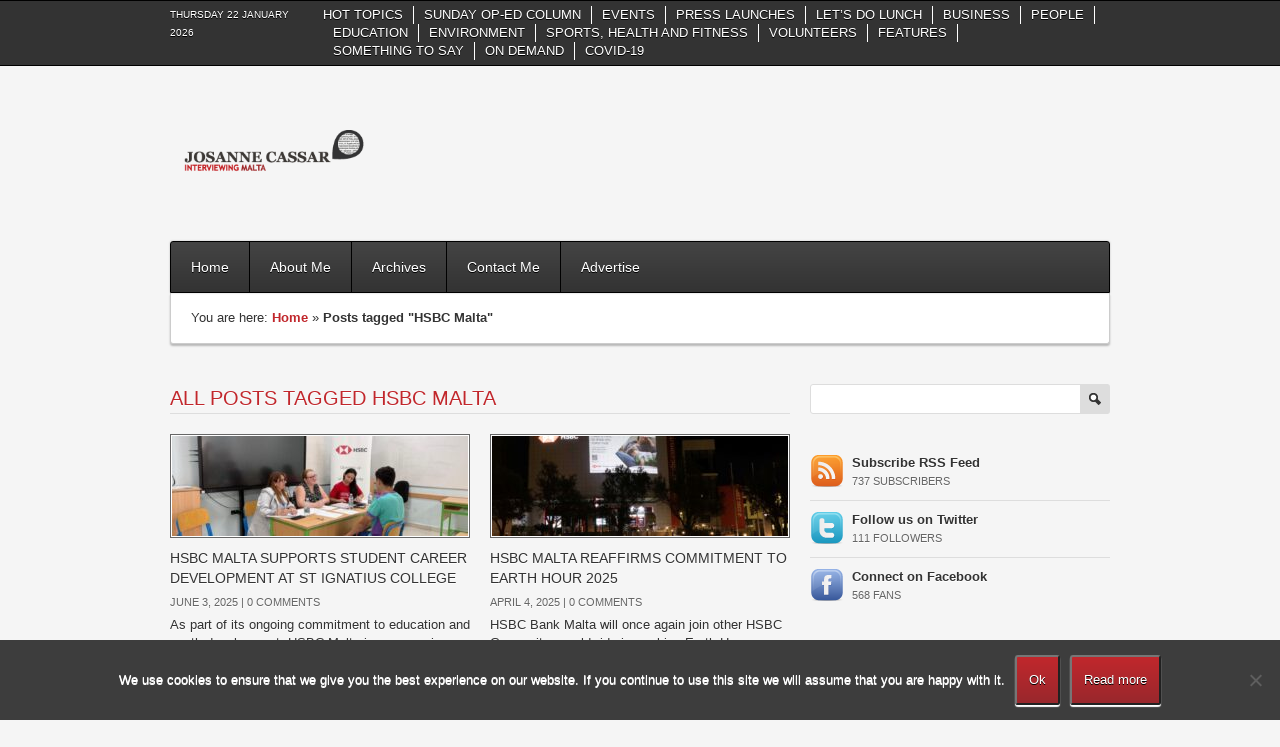

--- FILE ---
content_type: text/html; charset=UTF-8
request_url: https://josannecassar.com/tag/hsbc-malta/
body_size: 13411
content:

<!DOCTYPE html>

<!-- BEGIN html -->
<html lang="en-US">
<!-- An AWESEM design (http://www.awesem.com) - Crossover v1.0 - Proudly powered by WordPress (http://wordpress.org) -->

<!-- BEGIN head --><head>
<!-- Title -->
	<title>Josanne Cassar | HSBC Malta</title>
	<!-- Meta Tags -->
	<meta charset="UTF-8" />

    <!-- 6I67-_2l1SVikjfStfAVp81sNiU -->
    <meta name="alexaVerifyID" content="6I67-_2l1SVikjfStfAVp81sNiU" />
    <meta name="keywords" content="6I67-_2l1SVikjfStfAVp81sNiU">



	<!-- Favicon -->
	<link rel="shortcut icon" href="https://josannecassar.com/wp-content/uploads/2011/10/favicon.ico" />

	<!-- Stylesheets -->
	<link rel="stylesheet" href="https://josannecassar.com/wp-content/themes/crossover/style.css" media="screen" />
    <link rel="stylesheet" type="text/css" href="https://josannecassar.com/wp-content/themes/crossover/_assets/css/print.css" media="print">
	<!--[if lte IE 8]>
		<link rel="stylesheet" href="https://josannecassar.com/wp-content/themes/crossover/_assets/css/ie8.css" media="screen" />
	<![endif]-->
	<!--[if lte IE 7]>
		<link rel="stylesheet" href="https://josannecassar.com/wp-content/themes/crossover/_assets/css/ie7.css" media="screen" />
	<![endif]-->
	<!--[if lte IE 6]>
		<link rel="stylesheet" href="https://josannecassar.com/wp-content/themes/crossover/_assets/css/ie6.css" media="screen" />
		<script>
			alert('Sorry, this website does not support Internet Explorer 6');
		</script>
	<![endif]-->
	<style>
				#content { float: left; }
		aside { float: right; margin: 0 10px 0 0; }
				h1, h2, #top-bar .container a, #breadcrumb a, .infos a:hover, #portfolio-nav li.hover, #portfolio-nav li.current, .tabs-nav a:hover, .tabs-nav .ui-tabs-selected a, .tabs-nav .ui-state-active a, .toggle-button.hover, .dropcap, .widget_calendar td a { color: #C1272C; }
		a:hover, a:active, .list li a:hover, .xoxo li a:hover, .caption a:hover, #twitter-list .detail a:hover { color: #C1272C !important; }
		#slider #slider-images-nav li, #twitter-list figure img, .highlight { background: #C1272C; }
		.button { background: #C1272C; background: -moz-linear-gradient(top, #C1272C 0%, #99272C 100%); background: -webkit-gradient(linear, left top, left bottom, color-stop(0%,#C1272C), color-stop(100%,#99272C)); background: -webkit-linear-gradient(top, #C1272C 0%,#99272C 100%); background: -o-linear-gradient(top, #C1272C 0%,#99272C 100%); background: -ms-linear-gradient(top, #C1272C 0%,#99272C 100%); filter: progid:DXImageTransform.Microsoft.gradient( startColorstr='#C1272C', endColorstr='#99272C',GradientType=0 ); background: linear-gradient(top, #C1272C 0%,#99272C 100%); }
		.button:hover, .button:active { background: #99272C; background: -moz-linear-gradient(top, #99272C 0%, #C1272C 100%); background: -webkit-gradient(linear, left top, left bottom, color-stop(0%,#99272C), color-stop(100%,#C1272C)); background: -webkit-linear-gradient(top, #99272C 0%,#C1272C 100%); background: -o-linear-gradient(top, #99272C 0%,#C1272C 100%); background: -ms-linear-gradient(top, #99272C 0%,#C1272C 100%); filter: progid:DXImageTransform.Microsoft.gradient( startColorstr='#99272C', endColorstr='#C1272C',GradientType=0 ); background: linear-gradient(top, #99272C 0%,#C1272C 100%); }
		.top-button.open:hover, .top-button.open:active, .top-button.close:hover, .top-button.close:active, .toggle-button.hover .toggle-icon, .toggle-button.hover.active .toggle-icon { background-color: #C1272C; }
		#picture-posts .thumbs .selected .thumb { border-color: #C1272C; }
		#slider #slider-images-nav .activeSlide { background: #99272C; }
	</style>

	<!-- RSS, Atom & Pingbacks -->
		<link rel="alternate" title="Josanne Cassar RSS Feed" href="https://josannecassar.com/feed" />
		<link rel="alternate" title="RSS .92" href="https://josannecassar.com/feed/rss/" />
	<link rel="alternate" title="Atom 0.3" href="https://josannecassar.com/feed/atom/" />
	<link rel="pingback" href="https://josannecassar.com/xmlrpc.php" />

	<!-- Theme Hook -->
	    	<meta name='robots' content='max-image-preview:large' />
	<style>img:is([sizes="auto" i], [sizes^="auto," i]) { contain-intrinsic-size: 3000px 1500px }</style>
	
<!-- Google Tag Manager for WordPress by gtm4wp.com -->
<script data-cfasync="false" data-pagespeed-no-defer>
	var gtm4wp_datalayer_name = "dataLayer";
	var dataLayer = dataLayer || [];
</script>
<!-- End Google Tag Manager for WordPress by gtm4wp.com --><link rel="alternate" type="application/rss+xml" title="Josanne Cassar &raquo; Feed" href="https://josannecassar.com/feed/" />
<link rel="alternate" type="application/rss+xml" title="Josanne Cassar &raquo; Comments Feed" href="https://josannecassar.com/comments/feed/" />
<link rel="alternate" type="application/rss+xml" title="Josanne Cassar &raquo; HSBC Malta Tag Feed" href="https://josannecassar.com/tag/hsbc-malta/feed/" />
<script type="text/javascript">
/* <![CDATA[ */
window._wpemojiSettings = {"baseUrl":"https:\/\/s.w.org\/images\/core\/emoji\/16.0.1\/72x72\/","ext":".png","svgUrl":"https:\/\/s.w.org\/images\/core\/emoji\/16.0.1\/svg\/","svgExt":".svg","source":{"concatemoji":"https:\/\/josannecassar.com\/wp-includes\/js\/wp-emoji-release.min.js?ver=6.8.3"}};
/*! This file is auto-generated */
!function(s,n){var o,i,e;function c(e){try{var t={supportTests:e,timestamp:(new Date).valueOf()};sessionStorage.setItem(o,JSON.stringify(t))}catch(e){}}function p(e,t,n){e.clearRect(0,0,e.canvas.width,e.canvas.height),e.fillText(t,0,0);var t=new Uint32Array(e.getImageData(0,0,e.canvas.width,e.canvas.height).data),a=(e.clearRect(0,0,e.canvas.width,e.canvas.height),e.fillText(n,0,0),new Uint32Array(e.getImageData(0,0,e.canvas.width,e.canvas.height).data));return t.every(function(e,t){return e===a[t]})}function u(e,t){e.clearRect(0,0,e.canvas.width,e.canvas.height),e.fillText(t,0,0);for(var n=e.getImageData(16,16,1,1),a=0;a<n.data.length;a++)if(0!==n.data[a])return!1;return!0}function f(e,t,n,a){switch(t){case"flag":return n(e,"\ud83c\udff3\ufe0f\u200d\u26a7\ufe0f","\ud83c\udff3\ufe0f\u200b\u26a7\ufe0f")?!1:!n(e,"\ud83c\udde8\ud83c\uddf6","\ud83c\udde8\u200b\ud83c\uddf6")&&!n(e,"\ud83c\udff4\udb40\udc67\udb40\udc62\udb40\udc65\udb40\udc6e\udb40\udc67\udb40\udc7f","\ud83c\udff4\u200b\udb40\udc67\u200b\udb40\udc62\u200b\udb40\udc65\u200b\udb40\udc6e\u200b\udb40\udc67\u200b\udb40\udc7f");case"emoji":return!a(e,"\ud83e\udedf")}return!1}function g(e,t,n,a){var r="undefined"!=typeof WorkerGlobalScope&&self instanceof WorkerGlobalScope?new OffscreenCanvas(300,150):s.createElement("canvas"),o=r.getContext("2d",{willReadFrequently:!0}),i=(o.textBaseline="top",o.font="600 32px Arial",{});return e.forEach(function(e){i[e]=t(o,e,n,a)}),i}function t(e){var t=s.createElement("script");t.src=e,t.defer=!0,s.head.appendChild(t)}"undefined"!=typeof Promise&&(o="wpEmojiSettingsSupports",i=["flag","emoji"],n.supports={everything:!0,everythingExceptFlag:!0},e=new Promise(function(e){s.addEventListener("DOMContentLoaded",e,{once:!0})}),new Promise(function(t){var n=function(){try{var e=JSON.parse(sessionStorage.getItem(o));if("object"==typeof e&&"number"==typeof e.timestamp&&(new Date).valueOf()<e.timestamp+604800&&"object"==typeof e.supportTests)return e.supportTests}catch(e){}return null}();if(!n){if("undefined"!=typeof Worker&&"undefined"!=typeof OffscreenCanvas&&"undefined"!=typeof URL&&URL.createObjectURL&&"undefined"!=typeof Blob)try{var e="postMessage("+g.toString()+"("+[JSON.stringify(i),f.toString(),p.toString(),u.toString()].join(",")+"));",a=new Blob([e],{type:"text/javascript"}),r=new Worker(URL.createObjectURL(a),{name:"wpTestEmojiSupports"});return void(r.onmessage=function(e){c(n=e.data),r.terminate(),t(n)})}catch(e){}c(n=g(i,f,p,u))}t(n)}).then(function(e){for(var t in e)n.supports[t]=e[t],n.supports.everything=n.supports.everything&&n.supports[t],"flag"!==t&&(n.supports.everythingExceptFlag=n.supports.everythingExceptFlag&&n.supports[t]);n.supports.everythingExceptFlag=n.supports.everythingExceptFlag&&!n.supports.flag,n.DOMReady=!1,n.readyCallback=function(){n.DOMReady=!0}}).then(function(){return e}).then(function(){var e;n.supports.everything||(n.readyCallback(),(e=n.source||{}).concatemoji?t(e.concatemoji):e.wpemoji&&e.twemoji&&(t(e.twemoji),t(e.wpemoji)))}))}((window,document),window._wpemojiSettings);
/* ]]> */
</script>
<style id='wp-emoji-styles-inline-css' type='text/css'>

	img.wp-smiley, img.emoji {
		display: inline !important;
		border: none !important;
		box-shadow: none !important;
		height: 1em !important;
		width: 1em !important;
		margin: 0 0.07em !important;
		vertical-align: -0.1em !important;
		background: none !important;
		padding: 0 !important;
	}
</style>
<link rel='stylesheet' id='wp-block-library-css' href='https://josannecassar.com/wp-includes/css/dist/block-library/style.min.css?ver=6.8.3' type='text/css' media='all' />
<style id='classic-theme-styles-inline-css' type='text/css'>
/*! This file is auto-generated */
.wp-block-button__link{color:#fff;background-color:#32373c;border-radius:9999px;box-shadow:none;text-decoration:none;padding:calc(.667em + 2px) calc(1.333em + 2px);font-size:1.125em}.wp-block-file__button{background:#32373c;color:#fff;text-decoration:none}
</style>
<style id='global-styles-inline-css' type='text/css'>
:root{--wp--preset--aspect-ratio--square: 1;--wp--preset--aspect-ratio--4-3: 4/3;--wp--preset--aspect-ratio--3-4: 3/4;--wp--preset--aspect-ratio--3-2: 3/2;--wp--preset--aspect-ratio--2-3: 2/3;--wp--preset--aspect-ratio--16-9: 16/9;--wp--preset--aspect-ratio--9-16: 9/16;--wp--preset--color--black: #000000;--wp--preset--color--cyan-bluish-gray: #abb8c3;--wp--preset--color--white: #ffffff;--wp--preset--color--pale-pink: #f78da7;--wp--preset--color--vivid-red: #cf2e2e;--wp--preset--color--luminous-vivid-orange: #ff6900;--wp--preset--color--luminous-vivid-amber: #fcb900;--wp--preset--color--light-green-cyan: #7bdcb5;--wp--preset--color--vivid-green-cyan: #00d084;--wp--preset--color--pale-cyan-blue: #8ed1fc;--wp--preset--color--vivid-cyan-blue: #0693e3;--wp--preset--color--vivid-purple: #9b51e0;--wp--preset--gradient--vivid-cyan-blue-to-vivid-purple: linear-gradient(135deg,rgba(6,147,227,1) 0%,rgb(155,81,224) 100%);--wp--preset--gradient--light-green-cyan-to-vivid-green-cyan: linear-gradient(135deg,rgb(122,220,180) 0%,rgb(0,208,130) 100%);--wp--preset--gradient--luminous-vivid-amber-to-luminous-vivid-orange: linear-gradient(135deg,rgba(252,185,0,1) 0%,rgba(255,105,0,1) 100%);--wp--preset--gradient--luminous-vivid-orange-to-vivid-red: linear-gradient(135deg,rgba(255,105,0,1) 0%,rgb(207,46,46) 100%);--wp--preset--gradient--very-light-gray-to-cyan-bluish-gray: linear-gradient(135deg,rgb(238,238,238) 0%,rgb(169,184,195) 100%);--wp--preset--gradient--cool-to-warm-spectrum: linear-gradient(135deg,rgb(74,234,220) 0%,rgb(151,120,209) 20%,rgb(207,42,186) 40%,rgb(238,44,130) 60%,rgb(251,105,98) 80%,rgb(254,248,76) 100%);--wp--preset--gradient--blush-light-purple: linear-gradient(135deg,rgb(255,206,236) 0%,rgb(152,150,240) 100%);--wp--preset--gradient--blush-bordeaux: linear-gradient(135deg,rgb(254,205,165) 0%,rgb(254,45,45) 50%,rgb(107,0,62) 100%);--wp--preset--gradient--luminous-dusk: linear-gradient(135deg,rgb(255,203,112) 0%,rgb(199,81,192) 50%,rgb(65,88,208) 100%);--wp--preset--gradient--pale-ocean: linear-gradient(135deg,rgb(255,245,203) 0%,rgb(182,227,212) 50%,rgb(51,167,181) 100%);--wp--preset--gradient--electric-grass: linear-gradient(135deg,rgb(202,248,128) 0%,rgb(113,206,126) 100%);--wp--preset--gradient--midnight: linear-gradient(135deg,rgb(2,3,129) 0%,rgb(40,116,252) 100%);--wp--preset--font-size--small: 13px;--wp--preset--font-size--medium: 20px;--wp--preset--font-size--large: 36px;--wp--preset--font-size--x-large: 42px;--wp--preset--spacing--20: 0.44rem;--wp--preset--spacing--30: 0.67rem;--wp--preset--spacing--40: 1rem;--wp--preset--spacing--50: 1.5rem;--wp--preset--spacing--60: 2.25rem;--wp--preset--spacing--70: 3.38rem;--wp--preset--spacing--80: 5.06rem;--wp--preset--shadow--natural: 6px 6px 9px rgba(0, 0, 0, 0.2);--wp--preset--shadow--deep: 12px 12px 50px rgba(0, 0, 0, 0.4);--wp--preset--shadow--sharp: 6px 6px 0px rgba(0, 0, 0, 0.2);--wp--preset--shadow--outlined: 6px 6px 0px -3px rgba(255, 255, 255, 1), 6px 6px rgba(0, 0, 0, 1);--wp--preset--shadow--crisp: 6px 6px 0px rgba(0, 0, 0, 1);}:where(.is-layout-flex){gap: 0.5em;}:where(.is-layout-grid){gap: 0.5em;}body .is-layout-flex{display: flex;}.is-layout-flex{flex-wrap: wrap;align-items: center;}.is-layout-flex > :is(*, div){margin: 0;}body .is-layout-grid{display: grid;}.is-layout-grid > :is(*, div){margin: 0;}:where(.wp-block-columns.is-layout-flex){gap: 2em;}:where(.wp-block-columns.is-layout-grid){gap: 2em;}:where(.wp-block-post-template.is-layout-flex){gap: 1.25em;}:where(.wp-block-post-template.is-layout-grid){gap: 1.25em;}.has-black-color{color: var(--wp--preset--color--black) !important;}.has-cyan-bluish-gray-color{color: var(--wp--preset--color--cyan-bluish-gray) !important;}.has-white-color{color: var(--wp--preset--color--white) !important;}.has-pale-pink-color{color: var(--wp--preset--color--pale-pink) !important;}.has-vivid-red-color{color: var(--wp--preset--color--vivid-red) !important;}.has-luminous-vivid-orange-color{color: var(--wp--preset--color--luminous-vivid-orange) !important;}.has-luminous-vivid-amber-color{color: var(--wp--preset--color--luminous-vivid-amber) !important;}.has-light-green-cyan-color{color: var(--wp--preset--color--light-green-cyan) !important;}.has-vivid-green-cyan-color{color: var(--wp--preset--color--vivid-green-cyan) !important;}.has-pale-cyan-blue-color{color: var(--wp--preset--color--pale-cyan-blue) !important;}.has-vivid-cyan-blue-color{color: var(--wp--preset--color--vivid-cyan-blue) !important;}.has-vivid-purple-color{color: var(--wp--preset--color--vivid-purple) !important;}.has-black-background-color{background-color: var(--wp--preset--color--black) !important;}.has-cyan-bluish-gray-background-color{background-color: var(--wp--preset--color--cyan-bluish-gray) !important;}.has-white-background-color{background-color: var(--wp--preset--color--white) !important;}.has-pale-pink-background-color{background-color: var(--wp--preset--color--pale-pink) !important;}.has-vivid-red-background-color{background-color: var(--wp--preset--color--vivid-red) !important;}.has-luminous-vivid-orange-background-color{background-color: var(--wp--preset--color--luminous-vivid-orange) !important;}.has-luminous-vivid-amber-background-color{background-color: var(--wp--preset--color--luminous-vivid-amber) !important;}.has-light-green-cyan-background-color{background-color: var(--wp--preset--color--light-green-cyan) !important;}.has-vivid-green-cyan-background-color{background-color: var(--wp--preset--color--vivid-green-cyan) !important;}.has-pale-cyan-blue-background-color{background-color: var(--wp--preset--color--pale-cyan-blue) !important;}.has-vivid-cyan-blue-background-color{background-color: var(--wp--preset--color--vivid-cyan-blue) !important;}.has-vivid-purple-background-color{background-color: var(--wp--preset--color--vivid-purple) !important;}.has-black-border-color{border-color: var(--wp--preset--color--black) !important;}.has-cyan-bluish-gray-border-color{border-color: var(--wp--preset--color--cyan-bluish-gray) !important;}.has-white-border-color{border-color: var(--wp--preset--color--white) !important;}.has-pale-pink-border-color{border-color: var(--wp--preset--color--pale-pink) !important;}.has-vivid-red-border-color{border-color: var(--wp--preset--color--vivid-red) !important;}.has-luminous-vivid-orange-border-color{border-color: var(--wp--preset--color--luminous-vivid-orange) !important;}.has-luminous-vivid-amber-border-color{border-color: var(--wp--preset--color--luminous-vivid-amber) !important;}.has-light-green-cyan-border-color{border-color: var(--wp--preset--color--light-green-cyan) !important;}.has-vivid-green-cyan-border-color{border-color: var(--wp--preset--color--vivid-green-cyan) !important;}.has-pale-cyan-blue-border-color{border-color: var(--wp--preset--color--pale-cyan-blue) !important;}.has-vivid-cyan-blue-border-color{border-color: var(--wp--preset--color--vivid-cyan-blue) !important;}.has-vivid-purple-border-color{border-color: var(--wp--preset--color--vivid-purple) !important;}.has-vivid-cyan-blue-to-vivid-purple-gradient-background{background: var(--wp--preset--gradient--vivid-cyan-blue-to-vivid-purple) !important;}.has-light-green-cyan-to-vivid-green-cyan-gradient-background{background: var(--wp--preset--gradient--light-green-cyan-to-vivid-green-cyan) !important;}.has-luminous-vivid-amber-to-luminous-vivid-orange-gradient-background{background: var(--wp--preset--gradient--luminous-vivid-amber-to-luminous-vivid-orange) !important;}.has-luminous-vivid-orange-to-vivid-red-gradient-background{background: var(--wp--preset--gradient--luminous-vivid-orange-to-vivid-red) !important;}.has-very-light-gray-to-cyan-bluish-gray-gradient-background{background: var(--wp--preset--gradient--very-light-gray-to-cyan-bluish-gray) !important;}.has-cool-to-warm-spectrum-gradient-background{background: var(--wp--preset--gradient--cool-to-warm-spectrum) !important;}.has-blush-light-purple-gradient-background{background: var(--wp--preset--gradient--blush-light-purple) !important;}.has-blush-bordeaux-gradient-background{background: var(--wp--preset--gradient--blush-bordeaux) !important;}.has-luminous-dusk-gradient-background{background: var(--wp--preset--gradient--luminous-dusk) !important;}.has-pale-ocean-gradient-background{background: var(--wp--preset--gradient--pale-ocean) !important;}.has-electric-grass-gradient-background{background: var(--wp--preset--gradient--electric-grass) !important;}.has-midnight-gradient-background{background: var(--wp--preset--gradient--midnight) !important;}.has-small-font-size{font-size: var(--wp--preset--font-size--small) !important;}.has-medium-font-size{font-size: var(--wp--preset--font-size--medium) !important;}.has-large-font-size{font-size: var(--wp--preset--font-size--large) !important;}.has-x-large-font-size{font-size: var(--wp--preset--font-size--x-large) !important;}
:where(.wp-block-post-template.is-layout-flex){gap: 1.25em;}:where(.wp-block-post-template.is-layout-grid){gap: 1.25em;}
:where(.wp-block-columns.is-layout-flex){gap: 2em;}:where(.wp-block-columns.is-layout-grid){gap: 2em;}
:root :where(.wp-block-pullquote){font-size: 1.5em;line-height: 1.6;}
</style>
<link rel='stylesheet' id='cookie-notice-front-css' href='https://josannecassar.com/wp-content/plugins/cookie-notice/css/front.min.css?ver=2.5.9' type='text/css' media='all' />
<link rel='stylesheet' id='powered-by-9h-css' href='https://josannecassar.com/wp-content/plugins/powered-by-9h/public/css/powered-by-9h-public.css?ver=2.1.0' type='text/css' media='all' />
<script type="text/javascript" src="https://josannecassar.com/wp-includes/js/jquery/jquery.min.js?ver=3.7.1" id="jquery-core-js"></script>
<script type="text/javascript" src="https://josannecassar.com/wp-includes/js/jquery/jquery-migrate.min.js?ver=3.4.1" id="jquery-migrate-js"></script>
<script type="text/javascript" id="cookie-notice-front-js-before">
/* <![CDATA[ */
var cnArgs = {"ajaxUrl":"https:\/\/josannecassar.com\/wp-admin\/admin-ajax.php","nonce":"36d582ca5d","hideEffect":"fade","position":"bottom","onScroll":false,"onScrollOffset":100,"onClick":false,"cookieName":"cookie_notice_accepted","cookieTime":2592000,"cookieTimeRejected":2592000,"globalCookie":false,"redirection":false,"cache":false,"revokeCookies":false,"revokeCookiesOpt":"automatic"};
/* ]]> */
</script>
<script type="text/javascript" src="https://josannecassar.com/wp-content/plugins/cookie-notice/js/front.min.js?ver=2.5.9" id="cookie-notice-front-js"></script>
<script type="text/javascript" src="https://josannecassar.com/wp-content/plugins/powered-by-9h/public/js/powered-by-9h-public.js?ver=2.1.0" id="powered-by-9h-js"></script>
<link rel="https://api.w.org/" href="https://josannecassar.com/wp-json/" /><link rel="alternate" title="JSON" type="application/json" href="https://josannecassar.com/wp-json/wp/v2/tags/257" /><link rel="EditURI" type="application/rsd+xml" title="RSD" href="https://josannecassar.com/xmlrpc.php?rsd" />

<!-- Google Tag Manager for WordPress by gtm4wp.com -->
<!-- GTM Container placement set to automatic -->
<script data-cfasync="false" data-pagespeed-no-defer type="text/javascript">
	var dataLayer_content = {"pagePostType":"post","pagePostType2":"tag-post"};
	dataLayer.push( dataLayer_content );
</script>
<script data-cfasync="false" data-pagespeed-no-defer type="text/javascript">
(function(w,d,s,l,i){w[l]=w[l]||[];w[l].push({'gtm.start':
new Date().getTime(),event:'gtm.js'});var f=d.getElementsByTagName(s)[0],
j=d.createElement(s),dl=l!='dataLayer'?'&l='+l:'';j.async=true;j.src=
'//www.googletagmanager.com/gtm.js?id='+i+dl;f.parentNode.insertBefore(j,f);
})(window,document,'script','dataLayer','GTM-NCBMS8Q');
</script>
<!-- End Google Tag Manager for WordPress by gtm4wp.com -->		<style type="text/css" id="wp-custom-css">
			#input_1_6{
	padding-bottom:25px;
}
#slider article {
   
    width: 399px;
    padding-left:15px;
	  padding-right:15px;
}		</style>
		
	<!-- JS -->
	<script src="https://josannecassar.com/wp-content/themes/crossover/_assets/js/jquery-ui.js"></script>
	<script src="https://josannecassar.com/wp-content/themes/crossover/_assets/js/easing.js"></script>
	<script src="https://josannecassar.com/wp-content/themes/crossover/_assets/js/superfish.js"></script>
	<script src="https://josannecassar.com/wp-content/themes/crossover/_assets/js/validate.js"></script>
	<script src="https://josannecassar.com/wp-content/themes/crossover/_assets/js/jquery.jqprint.0.3.js"></script>
	
	
    <script language='javascript' type='text/javascript'>
			jQuery(function() {
                jQuery('#printlink').click( function() {
                    jQuery('section.the-post').jqprint();
                    return false;
                });
             });
		</script>

	
	<script src="https://josannecassar.com/wp-content/themes/crossover/_assets/js/custom.js"></script>

	<!--[if lt IE 9]>
		<script src="http://html5shim.googlecode.com/svn/trunk/html5.js"></script>
		<script src="http://ie7-js.googlecode.com/svn/version/2.1(beta4)/IE9.js"></script>
	<![endif]-->

<!-- END head -->
</head>

<!-- BEGIN body -->
<body class="archive tag tag-hsbc-malta tag-257 wp-theme-crossover cookies-not-set chrome">

	
	<!-- BEGIN #top -->
	<div id="top">
		<div class="container">

			<!-- BEGIN #date -->
			<div id="date" class="grid-4">
				<p>Thursday 22 January 2026</p>
			<!-- END #date -->
			</div>

			<!-- BEGIN #top-nav -->
			<nav id="top-nav" class="grid-8">
				<div class="menu-top-menu-container"><ul id="menu-top-menu" class="menu"><li id="menu-item-234" class="menu-item menu-item-type-taxonomy menu-item-object-category menu-item-234"><a href="https://josannecassar.com/category/hot-topics/">Hot Topics</a></li>
<li id="menu-item-11" class="menu-item menu-item-type-taxonomy menu-item-object-category menu-item-11"><a href="https://josannecassar.com/category/opinion/">Sunday Op-Ed column</a></li>
<li id="menu-item-9" class="menu-item menu-item-type-taxonomy menu-item-object-category menu-item-9"><a href="https://josannecassar.com/category/events/">Events</a></li>
<li id="menu-item-235" class="menu-item menu-item-type-taxonomy menu-item-object-category menu-item-235"><a href="https://josannecassar.com/category/press-launches/">Press Launches</a></li>
<li id="menu-item-10" class="menu-item menu-item-type-taxonomy menu-item-object-category menu-item-10"><a href="https://josannecassar.com/category/lunch-with-josanne/">Let&#8217;s do Lunch</a></li>
<li id="menu-item-304" class="menu-item menu-item-type-taxonomy menu-item-object-category menu-item-304"><a href="https://josannecassar.com/category/business/">Business</a></li>
<li id="menu-item-10101" class="menu-item menu-item-type-taxonomy menu-item-object-category menu-item-10101"><a href="https://josannecassar.com/category/people/">People</a></li>
<li id="menu-item-487" class="menu-item menu-item-type-taxonomy menu-item-object-category menu-item-487"><a href="https://josannecassar.com/category/courses/">Education</a></li>
<li id="menu-item-23683" class="menu-item menu-item-type-taxonomy menu-item-object-category menu-item-23683"><a href="https://josannecassar.com/category/environment/">Environment</a></li>
<li id="menu-item-644" class="menu-item menu-item-type-taxonomy menu-item-object-category menu-item-644"><a href="https://josannecassar.com/category/sports-health-and-fitness/">Sports, health and fitness</a></li>
<li id="menu-item-3272" class="menu-item menu-item-type-taxonomy menu-item-object-category menu-item-3272"><a href="https://josannecassar.com/category/volunteers/">Volunteers</a></li>
<li id="menu-item-12" class="menu-item menu-item-type-taxonomy menu-item-object-category menu-item-12"><a href="https://josannecassar.com/category/features/">Features</a></li>
<li id="menu-item-322" class="menu-item menu-item-type-taxonomy menu-item-object-category menu-item-322"><a href="https://josannecassar.com/category/something-to-say/">Something to say</a></li>
<li id="menu-item-1843" class="menu-item menu-item-type-taxonomy menu-item-object-category menu-item-1843"><a href="https://josannecassar.com/category/other/on-demand/">On Demand</a></li>
<li id="menu-item-31168" class="menu-item menu-item-type-taxonomy menu-item-object-category menu-item-31168"><a href="https://josannecassar.com/category/covid-19/">Covid-19</a></li>
</ul></div>			<!-- END #top-nav -->
			</nav>
			<div class="clear"></div>

		</div>
	<!-- END #top -->
	</div>

	<!-- BEGIN header -->
	<header class="container">

			<!-- BEGIN #logo -->
			<figure id="logo">
								<a href="https://josannecassar.com"><img src="https://josannecassar.com/wp-content/themes/crossover/_assets/img/logo.png" alt="Josanne Cassar" /></a>
							<!-- END #logo -->
			</figure>

						<!-- BEGIN #banner -->
			<div id="banner">
							<script async src="//pagead2.googlesyndication.com/pagead/js/adsbygoogle.js"></script>
			<!-- 728x90 -->
			<ins class="adsbygoogle"
			     style="display:inline-block;width:728px;height:90px"
			     data-ad-client="ca-pub-3320902488697198"
			     data-ad-slot="6264546260"></ins>
			<script>
				(adsbygoogle = window.adsbygoogle || []).push({});
			</script>
			<!--				-->            								<!-- END #banner -->
			</div>
						<div class="clear"></div>

	<!-- END header -->
	</header>

	<!-- BEGIN #main-nav -->
	<nav id="main-nav" class="rounded-top">
		<div class="menu-main-menu-container"><ul id="menu-main-menu" class="menu"><li id="menu-item-13" class="menu-item menu-item-type-post_type menu-item-object-page menu-item-home menu-item-13"><a href="https://josannecassar.com/">Home</a></li>
<li id="menu-item-25" class="menu-item menu-item-type-post_type menu-item-object-page menu-item-has-children menu-item-25"><a href="https://josannecassar.com/about-me/">About Me</a>
<ul class="sub-menu">
	<li id="menu-item-26" class="menu-item menu-item-type-custom menu-item-object-custom menu-item-has-children menu-item-26"><a href="#">Categories</a>
	<ul class="sub-menu">
		<li id="menu-item-222" class="menu-item menu-item-type-taxonomy menu-item-object-category menu-item-222"><a href="https://josannecassar.com/category/hot-topics/">Hot Topics</a></li>
		<li id="menu-item-29" class="menu-item menu-item-type-taxonomy menu-item-object-category menu-item-29"><a href="https://josannecassar.com/category/opinion/">Sunday Op-Ed column</a></li>
		<li id="menu-item-27" class="menu-item menu-item-type-taxonomy menu-item-object-category menu-item-27"><a href="https://josannecassar.com/category/events/">Events</a></li>
		<li id="menu-item-223" class="menu-item menu-item-type-taxonomy menu-item-object-category menu-item-223"><a href="https://josannecassar.com/category/press-launches/">Press Launches</a></li>
		<li id="menu-item-377" class="menu-item menu-item-type-taxonomy menu-item-object-category menu-item-377"><a href="https://josannecassar.com/category/business/">Business</a></li>
		<li id="menu-item-14904" class="menu-item menu-item-type-taxonomy menu-item-object-category menu-item-14904"><a href="https://josannecassar.com/category/people/">People</a></li>
		<li id="menu-item-488" class="menu-item menu-item-type-taxonomy menu-item-object-category menu-item-488"><a href="https://josannecassar.com/category/courses/">Education</a></li>
		<li id="menu-item-643" class="menu-item menu-item-type-taxonomy menu-item-object-category menu-item-643"><a href="https://josannecassar.com/category/sports-health-and-fitness/">Sports, health and fitness</a></li>
		<li id="menu-item-3273" class="menu-item menu-item-type-taxonomy menu-item-object-category menu-item-3273"><a href="https://josannecassar.com/category/volunteers/">Volunteers</a></li>
		<li id="menu-item-30" class="menu-item menu-item-type-taxonomy menu-item-object-category menu-item-30"><a href="https://josannecassar.com/category/features/">Features</a></li>
		<li id="menu-item-28" class="menu-item menu-item-type-taxonomy menu-item-object-category menu-item-28"><a href="https://josannecassar.com/category/lunch-with-josanne/">Let&#8217;s do Lunch</a></li>
		<li id="menu-item-321" class="menu-item menu-item-type-taxonomy menu-item-object-category menu-item-321"><a href="https://josannecassar.com/category/something-to-say/">Something to say</a></li>
		<li id="menu-item-1842" class="menu-item menu-item-type-taxonomy menu-item-object-category menu-item-1842"><a href="https://josannecassar.com/category/other/on-demand/">On Demand</a></li>
		<li id="menu-item-31167" class="menu-item menu-item-type-taxonomy menu-item-object-category menu-item-31167"><a href="https://josannecassar.com/category/covid-19/">Covid-19</a></li>
	</ul>
</li>
</ul>
</li>
<li id="menu-item-24" class="menu-item menu-item-type-post_type menu-item-object-page menu-item-24"><a href="https://josannecassar.com/archives/">Archives</a></li>
<li id="menu-item-23" class="menu-item menu-item-type-post_type menu-item-object-page menu-item-23"><a href="https://josannecassar.com/contact-me/">Contact Me</a></li>
<li id="menu-item-379" class="menu-item menu-item-type-post_type menu-item-object-page menu-item-379"><a href="https://josannecassar.com/advertising/">Advertise</a></li>
</ul></div>
		<div class="clear"></div>

	<!-- END #main-nav -->
	</nav>
	<div class="clear"></div>

			<div id="breadcrumb" class="rounded-bottom">
			<p>You are here: <a href="https://josannecassar.com">Home</a> &raquo; <span class="current">Posts tagged "HSBC Malta"</span></p>
		</div>
	

<!-- BEGIN #main -->
<div id="main" class="container">
			
	<!-- BEGIN #content -->
	<div id="content">
	
		
		 	
				<h1 class="grid-8">All posts tagged HSBC Malta</h1>
	 		 	
	 	<div class="clear"></div>
	 	  		
				
		<section class="grid-4 margin-20" id="post-43931">
			
			<figure>
				<a href="https://josannecassar.com/courses/hsbc-malta-supports-student-career-development-through-mock-interviews-at-st-ignatius-college/" title="Permanent Link to HSBC Malta Supports Student Career Development at St Ignatius College">			
										<img width="296" height="100" src="https://josannecassar.com/wp-content/uploads/2025/06/HSBC-Malta-Supports-Student-Career-Development-Through-Mock-Interviews-at-St-Ignatius-College-1-296x100.jpeg" class="attachment-thumbnail-wide size-thumbnail-wide wp-post-image" alt="" decoding="async" /></a>
								</figure>
			
			<h2><a href="https://josannecassar.com/courses/hsbc-malta-supports-student-career-development-through-mock-interviews-at-st-ignatius-college/" title="Permanent Link to HSBC Malta Supports Student Career Development at St Ignatius College">HSBC Malta Supports Student Career Development at St Ignatius College</a></h2>
			
			<p class="infos">June 3, 2025 | <a href="https://josannecassar.com/courses/hsbc-malta-supports-student-career-development-through-mock-interviews-at-st-ignatius-college/#respond"><span class="dsq-postid" data-dsqidentifier="43931 https://josannecassar.com/?p=43931">No comments</span></a></p>
			
			<p>As part of its ongoing commitment to education and youth development, HSBC Malta is once again supporting St Ignatius College’s annual Mock Interview Programme, providing students with valuable real-world exposure and feedback ahead of their future career journeys.</p>
			
			<a class="button" href="https://josannecassar.com/courses/hsbc-malta-supports-student-career-development-through-mock-interviews-at-st-ignatius-college/" title="Permanent Link to HSBC Malta Supports Student Career Development at St Ignatius College">Read more &raquo;</a>
		</section>
		
				
			
		<section class="grid-4 margin-20" id="post-43568">
			
			<figure>
				<a href="https://josannecassar.com/environment/hsbc-malta-reaffirms-commitment-to-earth-hour-2025/" title="Permanent Link to HSBC Malta reaffirms commitment to Earth Hour 2025">			
										<img width="296" height="100" src="https://josannecassar.com/wp-content/uploads/2025/04/HSBC-Qormi-Lights-on-296x100.jpg" class="attachment-thumbnail-wide size-thumbnail-wide wp-post-image" alt="" decoding="async" /></a>
								</figure>
			
			<h2><a href="https://josannecassar.com/environment/hsbc-malta-reaffirms-commitment-to-earth-hour-2025/" title="Permanent Link to HSBC Malta reaffirms commitment to Earth Hour 2025">HSBC Malta reaffirms commitment to Earth Hour 2025</a></h2>
			
			<p class="infos">April 4, 2025 | <a href="https://josannecassar.com/environment/hsbc-malta-reaffirms-commitment-to-earth-hour-2025/#respond"><span class="dsq-postid" data-dsqidentifier="43568 https://josannecassar.com/?p=43568">No comments</span></a></p>
			
			<p>HSBC Bank Malta will once again join other HSBC Group sites worldwide in marking Earth Hour, demonstrating its ongoing commitment to environmental sustainability. </p>
			
			<a class="button" href="https://josannecassar.com/environment/hsbc-malta-reaffirms-commitment-to-earth-hour-2025/" title="Permanent Link to HSBC Malta reaffirms commitment to Earth Hour 2025">Read more &raquo;</a>
		</section>
		
		<div class="clear"></div>		
			
		<section class="grid-4 margin-20" id="post-43248">
			
			<figure>
				<a href="https://josannecassar.com/business/43248/" title="Permanent Link to HSBC Malta Renews Commitment to Supporting Maltese Businesses’ Global Expansion with TradeMalta Agreement">			
										<img width="296" height="100" src="https://josannecassar.com/wp-content/uploads/2025/02/Signing-296x100.jpg" class="attachment-thumbnail-wide size-thumbnail-wide wp-post-image" alt="" decoding="async" /></a>
								</figure>
			
			<h2><a href="https://josannecassar.com/business/43248/" title="Permanent Link to HSBC Malta Renews Commitment to Supporting Maltese Businesses’ Global Expansion with TradeMalta Agreement">HSBC Malta Renews Commitment to Supporting Maltese Businesses’ Global Expansion with TradeMalta Agreement</a></h2>
			
			<p class="infos">February 5, 2025 | <a href="https://josannecassar.com/business/43248/#respond"><span class="dsq-postid" data-dsqidentifier="43248 https://josannecassar.com/?p=43248">No comments</span></a></p>
			
			<p>HSBC Malta has reaffirmed its commitment to supporting the international growth of Malta-based businesses by renewing its long-standing agreement with TradeMalta which is celebrating its 10th year anniversary.</p>
			
			<a class="button" href="https://josannecassar.com/business/43248/" title="Permanent Link to HSBC Malta Renews Commitment to Supporting Maltese Businesses’ Global Expansion with TradeMalta Agreement">Read more &raquo;</a>
		</section>
		
				
			
		<section class="grid-4 margin-20" id="post-43237">
			
			<figure>
				<a href="https://josannecassar.com/business/hsbc-malta-extends-partnership-with-malta-development-bank-to-support-smes-with-enhanced-financing-options/" title="Permanent Link to HSBC Malta extends partnership with Malta Development Bank to support SMEs">			
										<img width="296" height="100" src="https://josannecassar.com/wp-content/uploads/2025/02/Image1-296x100.png" class="attachment-thumbnail-wide size-thumbnail-wide wp-post-image" alt="" decoding="async" loading="lazy" /></a>
								</figure>
			
			<h2><a href="https://josannecassar.com/business/hsbc-malta-extends-partnership-with-malta-development-bank-to-support-smes-with-enhanced-financing-options/" title="Permanent Link to HSBC Malta extends partnership with Malta Development Bank to support SMEs">HSBC Malta extends partnership with Malta Development Bank to support SMEs</a></h2>
			
			<p class="infos">February 5, 2025 | <a href="https://josannecassar.com/business/hsbc-malta-extends-partnership-with-malta-development-bank-to-support-smes-with-enhanced-financing-options/#respond"><span class="dsq-postid" data-dsqidentifier="43237 https://josannecassar.com/?p=43237">No comments</span></a></p>
			
			<p>HSBC Malta is pleased to announce the extension of its agreement with the Malta Development Bank (MDB) to continue offering loans to small and medium-sized enterprises (SMEs) under the SME Guarantee Scheme (SGS) and the Guaranteed Co-Lending Scheme (GCLS) until the end of 2027. </p>
			
			<a class="button" href="https://josannecassar.com/business/hsbc-malta-extends-partnership-with-malta-development-bank-to-support-smes-with-enhanced-financing-options/" title="Permanent Link to HSBC Malta extends partnership with Malta Development Bank to support SMEs">Read more &raquo;</a>
		</section>
		
		<div class="clear"></div>		
			
		<section class="grid-4 margin-20" id="post-42252">
			
			<figure>
				<a href="https://josannecassar.com/press-launches/live-life-prepared-with-hsbc-maltas-life-assurance/" title="Permanent Link to Live life prepared with HSBC Malta’s Life Assurance">			
										<img width="296" height="100" src="https://josannecassar.com/wp-content/uploads/2024/07/BABY-296x100.jpg" class="attachment-thumbnail-wide size-thumbnail-wide wp-post-image" alt="" decoding="async" loading="lazy" /></a>
								</figure>
			
			<h2><a href="https://josannecassar.com/press-launches/live-life-prepared-with-hsbc-maltas-life-assurance/" title="Permanent Link to Live life prepared with HSBC Malta’s Life Assurance">Live life prepared with HSBC Malta’s Life Assurance</a></h2>
			
			<p class="infos">July 3, 2024 | <a href="https://josannecassar.com/press-launches/live-life-prepared-with-hsbc-maltas-life-assurance/#respond"><span class="dsq-postid" data-dsqidentifier="42252 https://josannecassar.com/?p=42252">No comments</span></a></p>
			
			<p>HSBC Life Assurance (Malta) Limited, a business incorporated in 1996 and with a track record of providing life assurance and savings solutions in the Maltese islands is thrilled to announce the launch of its new campaign, &#8220;Live life prepared.&#8221; </p>
			
			<a class="button" href="https://josannecassar.com/press-launches/live-life-prepared-with-hsbc-maltas-life-assurance/" title="Permanent Link to Live life prepared with HSBC Malta’s Life Assurance">Read more &raquo;</a>
		</section>
		
				
			
		<section class="grid-4 margin-20" id="post-41772">
			
			<figure>
				<a href="https://josannecassar.com/business/hsbc-malta-funds-hosts-wealth-investment-seminar/" title="Permanent Link to HSBC Malta Funds Hosts Wealth Investment Seminar">			
										<img width="296" height="100" src="https://josannecassar.com/wp-content/uploads/2024/03/How-to-Navigate-the-Changing-Interest-Rate-Environment_Panel-1-296x100.jpg" class="attachment-thumbnail-wide size-thumbnail-wide wp-post-image" alt="" decoding="async" loading="lazy" /></a>
								</figure>
			
			<h2><a href="https://josannecassar.com/business/hsbc-malta-funds-hosts-wealth-investment-seminar/" title="Permanent Link to HSBC Malta Funds Hosts Wealth Investment Seminar">HSBC Malta Funds Hosts Wealth Investment Seminar</a></h2>
			
			<p class="infos">March 30, 2024 | <a href="https://josannecassar.com/business/hsbc-malta-funds-hosts-wealth-investment-seminar/#respond"><span class="dsq-postid" data-dsqidentifier="41772 https://josannecassar.com/?p=41772">No comments</span></a></p>
			
			<p>HSBC Malta Funds SICAV plc, in collaboration with HSBC Global Asset Management (Malta) Ltd. and HSBC Bank Malta plc, successfully hosted a Wealth Investment Seminar titled &#8220;How to Navigate the Changing Interest Rate Environment.&#8221; </p>
			
			<a class="button" href="https://josannecassar.com/business/hsbc-malta-funds-hosts-wealth-investment-seminar/" title="Permanent Link to HSBC Malta Funds Hosts Wealth Investment Seminar">Read more &raquo;</a>
		</section>
		
		<div class="clear"></div>		
			
		<section class="grid-4 margin-20" id="post-41726">
			
			<figure>
				<a href="https://josannecassar.com/business/hsbc-life-malta-achieves-over-96-claimpay-out-rate-during-2023/" title="Permanent Link to HSBC Life Malta achieves over 96% claim<br>pay-out rate during 2023">			
										<img width="296" height="100" src="https://josannecassar.com/wp-content/uploads/2021/01/HSBC-facade-296x100.jpg" class="attachment-thumbnail-wide size-thumbnail-wide wp-post-image" alt="" decoding="async" loading="lazy" /></a>
								</figure>
			
			<h2><a href="https://josannecassar.com/business/hsbc-life-malta-achieves-over-96-claimpay-out-rate-during-2023/" title="Permanent Link to HSBC Life Malta achieves over 96% claim<br>pay-out rate during 2023">HSBC Life Malta achieves over 96% claim<br>pay-out rate during 2023</a></h2>
			
			<p class="infos">March 26, 2024 | <a href="https://josannecassar.com/business/hsbc-life-malta-achieves-over-96-claimpay-out-rate-during-2023/#respond"><span class="dsq-postid" data-dsqidentifier="41726 https://josannecassar.com/?p=41726">No comments</span></a></p>
			
			<p>HSBC Life Malta is proud to announce that it paid out 96.9% of claims assessed during 2023, in yet another display of its commitment towards policyholders. </p>
			
			<a class="button" href="https://josannecassar.com/business/hsbc-life-malta-achieves-over-96-claimpay-out-rate-during-2023/" title="Permanent Link to HSBC Life Malta achieves over 96% claim<br>pay-out rate during 2023">Read more &raquo;</a>
		</section>
		
				
			
		<section class="grid-4 margin-20" id="post-41658">
			
			<figure>
				<a href="https://josannecassar.com/people/hsbc-malta-hosts-exclusive-business-breakfast-with-group-economist-james-pomeroy/" title="Permanent Link to HSBC Malta Hosts Exclusive Business Breakfast with Group Economist James Pomeroy">			
										<img width="296" height="100" src="https://josannecassar.com/wp-content/uploads/2024/03/Image-1-296x100.jpg" class="attachment-thumbnail-wide size-thumbnail-wide wp-post-image" alt="" decoding="async" loading="lazy" /></a>
								</figure>
			
			<h2><a href="https://josannecassar.com/people/hsbc-malta-hosts-exclusive-business-breakfast-with-group-economist-james-pomeroy/" title="Permanent Link to HSBC Malta Hosts Exclusive Business Breakfast with Group Economist James Pomeroy">HSBC Malta Hosts Exclusive Business Breakfast with Group Economist James Pomeroy</a></h2>
			
			<p class="infos">March 13, 2024 | <a href="https://josannecassar.com/people/hsbc-malta-hosts-exclusive-business-breakfast-with-group-economist-james-pomeroy/#respond"><span class="dsq-postid" data-dsqidentifier="41658 https://josannecassar.com/?p=41658">No comments</span></a></p>
			
			<p>HSBC Bank Malta has successfully concluded this prestigious annual event, this year featuring an enlightening presentation by HSBC Group Economist James Pomeroy. T</p>
			
			<a class="button" href="https://josannecassar.com/people/hsbc-malta-hosts-exclusive-business-breakfast-with-group-economist-james-pomeroy/" title="Permanent Link to HSBC Malta Hosts Exclusive Business Breakfast with Group Economist James Pomeroy">Read more &raquo;</a>
		</section>
		
		<div class="clear"></div>		
			
		<section class="grid-4 margin-20" id="post-41549">
			
			<figure>
				<a href="https://josannecassar.com/business/hsbc-malta-achieved-record-results-in-2023-declares-one-of-the-highest-dividends-in-the-last-10-years/" title="Permanent Link to HSBC Malta achieved record results in 2023, declares one of the highest dividends in the last 10 years">			
										<img width="296" height="100" src="https://josannecassar.com/wp-content/uploads/2012/02/HSBC-logo1-296x100.jpg" class="attachment-thumbnail-wide size-thumbnail-wide wp-post-image" alt="" decoding="async" loading="lazy" /></a>
								</figure>
			
			<h2><a href="https://josannecassar.com/business/hsbc-malta-achieved-record-results-in-2023-declares-one-of-the-highest-dividends-in-the-last-10-years/" title="Permanent Link to HSBC Malta achieved record results in 2023, declares one of the highest dividends in the last 10 years">HSBC Malta achieved record results in 2023, declares one of the highest dividends in the last 10 years</a></h2>
			
			<p class="infos">February 23, 2024 | <a href="https://josannecassar.com/business/hsbc-malta-achieved-record-results-in-2023-declares-one-of-the-highest-dividends-in-the-last-10-years/#respond"><span class="dsq-postid" data-dsqidentifier="41549 https://josannecassar.com/?p=41549">No comments</span></a></p>
			
			<p>In 2023, the bank delivered strong revenue growth across all three global businesses, supported by increasing net interest income, which enabled it to deliver its best return on equity in more than a decade. </p>
			
			<a class="button" href="https://josannecassar.com/business/hsbc-malta-achieved-record-results-in-2023-declares-one-of-the-highest-dividends-in-the-last-10-years/" title="Permanent Link to HSBC Malta achieved record results in 2023, declares one of the highest dividends in the last 10 years">Read more &raquo;</a>
		</section>
		
				
			
		<section class="grid-4 margin-20" id="post-41281">
			
			<figure>
				<a href="https://josannecassar.com/volunteers/hsbc-malta-foundations-christmas-initiative-brings-essential-support-to-over-30-ngos/" title="Permanent Link to HSBC Malta Foundation&#8217;s Christmas Initiative brings essential support to over 30 NGOs">			
										<img width="296" height="100" src="https://josannecassar.com/wp-content/uploads/2023/12/Image-1-296x100.jpg" class="attachment-thumbnail-wide size-thumbnail-wide wp-post-image" alt="" decoding="async" loading="lazy" /></a>
								</figure>
			
			<h2><a href="https://josannecassar.com/volunteers/hsbc-malta-foundations-christmas-initiative-brings-essential-support-to-over-30-ngos/" title="Permanent Link to HSBC Malta Foundation&#8217;s Christmas Initiative brings essential support to over 30 NGOs">HSBC Malta Foundation&#8217;s Christmas Initiative brings essential support to over 30 NGOs</a></h2>
			
			<p class="infos">December 28, 2023 | <a href="https://josannecassar.com/volunteers/hsbc-malta-foundations-christmas-initiative-brings-essential-support-to-over-30-ngos/#respond"><span class="dsq-postid" data-dsqidentifier="41281 https://josannecassar.com/?p=41281">No comments</span></a></p>
			
			<p>In yet another demonstration of community spirit and holiday generosity, the HSBC Malta Foundation converted the bank’s executive boardroom in a staging area to successfully coordinate this Christmas initiative, thus bringing essential support and festive cheer to those in need.</p>
			
			<a class="button" href="https://josannecassar.com/volunteers/hsbc-malta-foundations-christmas-initiative-brings-essential-support-to-over-30-ngos/" title="Permanent Link to HSBC Malta Foundation&#8217;s Christmas Initiative brings essential support to over 30 NGOs">Read more &raquo;</a>
		</section>
		
		<div class="clear"></div>		
		
	<div class="clear"></div>
	
	<!-- BEGIN #pagination-nav -->
	<nav id="pagination-nav" class="grid-8">
		<ul>
			<li class="prev"><a href="https://josannecassar.com/tag/hsbc-malta/page/2/" >&laquo; Older entries</a></li>
			<li class="next"></li>
		</ul>
	<!-- END #pagination-nav -->
	</nav>
	<div class="clear"></div>
			
				
	<!-- END #content -->
	</div>
	<!-- BEGIN aside -->
<aside>
			
	<div id="search-3" class="widget widget_search"><!-- BEGIN #search-form -->
<form method="get" id="search-form" action="https://josannecassar.com">
	<label class="hidden" for="s">Search for:</label>
	<input type="text" value="" name="s" id="s" />
	<input type="submit" id="search-submit" value="Search" />
<!-- END #search-form -->
</form></div><div id="tz_social_counter_widget-3" class="widget tz_social_counter_widget"> 
		
		
		<ul class="list image">
						<li class="rss">
				<figure>
					<img src="https://josannecassar.com/wp-content/themes/crossover/_assets/img/social-rss.png" alt="RSS" />
				</figure>
				<div class="detail">
					<p><a href="http://feeds.feedburner.com/JosanneCassar">Subscribe RSS Feed</a> <span>737 subscribers</span></p>
				</div>
			</li>
									<li class="twitter">
				<figure>
					<img src="https://josannecassar.com/wp-content/themes/crossover/_assets/img/social-twitter.png" alt="Twitter" />
				</figure>
				<div class="detail">
					<p><a href="http://twitter.com/josannecassar">Follow us on Twitter</a> <span>111 followers</span></p>
				</div>
			</li>
									<li class="facebook">
				<figure>
					<img src="https://josannecassar.com/wp-content/themes/crossover/_assets/img/social-facebook.png" alt="Facebook" />
				</figure>
				<div class="detail">
					<p><a href="https://www.facebook.com/pages/josannecassarcom/229833833754557">Connect on Facebook</a> <span>568 fans</span></p>
				</div>
			</li>
					</ul>
		
		</div><div id="tz_tab_widget-3" class="widget tz_tab_widget"><div id="tabs"><nav class="tabs-nav"><ul><li><a href="#tab-1">Popular</a></li><li><a href="#tab-2">Recent</a></li><li><a href="#tab-3">Comments</a></li><li><a href="#tab-4">Tags</a></li></ul></nav><div class="tabs-inner"><ul class="list image" id="tab-1">						<li>
							<figure>
								<a href="https://josannecassar.com/opinion/if-you-criticise-youre-crucified/" title="Permanent Link to If you criticise&#8230;you&#8217;re crucified">
																		<img width="55" height="55" src="https://josannecassar.com/wp-content/uploads/2012/01/my_way-55x55.gif" class="attachment-post-thumbnail size-post-thumbnail wp-post-image" alt="" decoding="async" loading="lazy" srcset="https://josannecassar.com/wp-content/uploads/2012/01/my_way-55x55.gif 55w, https://josannecassar.com/wp-content/uploads/2012/01/my_way-150x150.gif 150w, https://josannecassar.com/wp-content/uploads/2012/01/my_way-75x75.gif 75w, https://josannecassar.com/wp-content/uploads/2012/01/my_way-285x280.gif 285w, https://josannecassar.com/wp-content/uploads/2012/01/my_way-296x296.gif 296w" sizes="auto, (max-width: 55px) 100vw, 55px" /></a>
																	</a>
							</figure>
							<div class="detail">
								<p><a href="https://josannecassar.com/opinion/if-you-criticise-youre-crucified/">If you criticise&#8230;you&#8217;re crucified</a> <span>January 8, 2012 | <a href="https://josannecassar.com/opinion/if-you-criticise-youre-crucified/#comments"><span class="dsq-postid" data-dsqidentifier="2358 https://josannecassar.com/?p=2358">47 comments</span></a></span></p>
							</div>
						</li>
							
											<li>
							<figure>
								<a href="https://josannecassar.com/hot-topics/we-dont-need-another-hero/" title="Permanent Link to We don&#8217;t need another hero">
																		<img width="42" height="55" src="https://josannecassar.com/wp-content/uploads/2012/04/hero-e1333471307781.jpg" class="attachment-post-thumbnail size-post-thumbnail wp-post-image" alt="" decoding="async" loading="lazy" srcset="https://josannecassar.com/wp-content/uploads/2012/04/hero-e1333471307781.jpg 748w, https://josannecassar.com/wp-content/uploads/2012/04/hero-e1333471307781-229x300.jpg 229w" sizes="auto, (max-width: 42px) 100vw, 42px" /></a>
																	</a>
							</figure>
							<div class="detail">
								<p><a href="https://josannecassar.com/hot-topics/we-dont-need-another-hero/">We don&#8217;t need another hero</a> <span>April 3, 2012 | <a href="https://josannecassar.com/hot-topics/we-dont-need-another-hero/#comments"><span class="dsq-postid" data-dsqidentifier="3481 https://josannecassar.com/?p=3481">33 comments</span></a></span></p>
							</div>
						</li>
							
											<li>
							<figure>
								<a href="https://josannecassar.com/hot-topics/how-not-to-attract-female-customers-to-your-bank/" title="Permanent Link to How not to attract female customers to your bank">
																		<img width="55" height="55" src="https://josannecassar.com/wp-content/uploads/2014/07/26-sexist-ads-of-the-mad-men-era-that-companies-wish-wed-forget-55x55.jpg" class="attachment-post-thumbnail size-post-thumbnail wp-post-image" alt="" decoding="async" loading="lazy" srcset="https://josannecassar.com/wp-content/uploads/2014/07/26-sexist-ads-of-the-mad-men-era-that-companies-wish-wed-forget-55x55.jpg 55w, https://josannecassar.com/wp-content/uploads/2014/07/26-sexist-ads-of-the-mad-men-era-that-companies-wish-wed-forget-150x150.jpg 150w, https://josannecassar.com/wp-content/uploads/2014/07/26-sexist-ads-of-the-mad-men-era-that-companies-wish-wed-forget-200x200.jpg 200w, https://josannecassar.com/wp-content/uploads/2014/07/26-sexist-ads-of-the-mad-men-era-that-companies-wish-wed-forget-75x75.jpg 75w, https://josannecassar.com/wp-content/uploads/2014/07/26-sexist-ads-of-the-mad-men-era-that-companies-wish-wed-forget-285x280.jpg 285w, https://josannecassar.com/wp-content/uploads/2014/07/26-sexist-ads-of-the-mad-men-era-that-companies-wish-wed-forget-296x296.jpg 296w" sizes="auto, (max-width: 55px) 100vw, 55px" /></a>
																	</a>
							</figure>
							<div class="detail">
								<p><a href="https://josannecassar.com/hot-topics/how-not-to-attract-female-customers-to-your-bank/">How not to attract female customers to your bank</a> <span>July 2, 2014 | <a href="https://josannecassar.com/hot-topics/how-not-to-attract-female-customers-to-your-bank/#comments"><span class="dsq-postid" data-dsqidentifier="12173 https://josannecassar.com/?p=12173">29 comments</span></a></span></p>
							</div>
						</li>
							
											<li>
							<figure>
								<a href="https://josannecassar.com/hot-topics/why-is-john-role-being-removed-from-appogg/" title="Permanent Link to Why is John Role&#8217; being removed from Appogg?">
																		<img width="55" height="55" src="https://josannecassar.com/wp-content/uploads/2015/01/4423858_l-55x55.jpg" class="attachment-post-thumbnail size-post-thumbnail wp-post-image" alt="" decoding="async" loading="lazy" srcset="https://josannecassar.com/wp-content/uploads/2015/01/4423858_l-55x55.jpg 55w, https://josannecassar.com/wp-content/uploads/2015/01/4423858_l-150x150.jpg 150w, https://josannecassar.com/wp-content/uploads/2015/01/4423858_l-200x200.jpg 200w, https://josannecassar.com/wp-content/uploads/2015/01/4423858_l-75x75.jpg 75w, https://josannecassar.com/wp-content/uploads/2015/01/4423858_l-285x280.jpg 285w, https://josannecassar.com/wp-content/uploads/2015/01/4423858_l-296x296.jpg 296w" sizes="auto, (max-width: 55px) 100vw, 55px" /></a>
																	</a>
							</figure>
							<div class="detail">
								<p><a href="https://josannecassar.com/hot-topics/why-is-john-role-being-removed-from-appogg/">Why is John Role&#8217; being removed from Appogg?</a> <span>January 19, 2015 | <a href="https://josannecassar.com/hot-topics/why-is-john-role-being-removed-from-appogg/#comments"><span class="dsq-postid" data-dsqidentifier="13713 https://josannecassar.com/?p=13713">25 comments</span></a></span></p>
							</div>
						</li>
							
											<li>
							<figure>
								<a href="https://josannecassar.com/hot-topics/why-this-is-no-joking-matter/" title="Permanent Link to Why this is no joking matter">
																		<img width="55" height="55" src="https://josannecassar.com/wp-content/uploads/2012/06/funny-DJ-pushing-girls-face-55x55.jpg" class="attachment-post-thumbnail size-post-thumbnail wp-post-image" alt="" decoding="async" loading="lazy" srcset="https://josannecassar.com/wp-content/uploads/2012/06/funny-DJ-pushing-girls-face-55x55.jpg 55w, https://josannecassar.com/wp-content/uploads/2012/06/funny-DJ-pushing-girls-face-150x150.jpg 150w, https://josannecassar.com/wp-content/uploads/2012/06/funny-DJ-pushing-girls-face-75x75.jpg 75w, https://josannecassar.com/wp-content/uploads/2012/06/funny-DJ-pushing-girls-face-285x280.jpg 285w, https://josannecassar.com/wp-content/uploads/2012/06/funny-DJ-pushing-girls-face-296x296.jpg 296w" sizes="auto, (max-width: 55px) 100vw, 55px" /></a>
																	</a>
							</figure>
							<div class="detail">
								<p><a href="https://josannecassar.com/hot-topics/why-this-is-no-joking-matter/">Why this is no joking matter</a> <span>June 11, 2012 | <a href="https://josannecassar.com/hot-topics/why-this-is-no-joking-matter/#comments"><span class="dsq-postid" data-dsqidentifier="4167 https://josannecassar.com/?p=4167">20 comments</span></a></span></p>
							</div>
						</li>
							
					</ul><ul class="list image" id="tab-2">							<li>
								<figure>
									<a href="https://josannecassar.com/opinion/yes-prices-have-gone-up-but-buying-your-own-home-has-always-involved-sacrifice/" title="Permanent Link to Yes, prices have gone up, but buying your own home has always involved sacrifice">
																				<img width="55" height="55" src="https://josannecassar.com/wp-content/uploads/2023/05/MeDirect-launches-new-loan-for-property-investors-Image-1-55x55.jpg" class="attachment-post-thumbnail size-post-thumbnail wp-post-image" alt="" decoding="async" loading="lazy" srcset="https://josannecassar.com/wp-content/uploads/2023/05/MeDirect-launches-new-loan-for-property-investors-Image-1-55x55.jpg 55w, https://josannecassar.com/wp-content/uploads/2023/05/MeDirect-launches-new-loan-for-property-investors-Image-1-150x150.jpg 150w, https://josannecassar.com/wp-content/uploads/2023/05/MeDirect-launches-new-loan-for-property-investors-Image-1-75x75.jpg 75w, https://josannecassar.com/wp-content/uploads/2023/05/MeDirect-launches-new-loan-for-property-investors-Image-1-285x280.jpg 285w, https://josannecassar.com/wp-content/uploads/2023/05/MeDirect-launches-new-loan-for-property-investors-Image-1-296x296.jpg 296w" sizes="auto, (max-width: 55px) 100vw, 55px" /></a>
																			</a>
								</figure>
								<div class="detail">
									<p><a href="https://josannecassar.com/opinion/yes-prices-have-gone-up-but-buying-your-own-home-has-always-involved-sacrifice/">Yes, prices have gone up, but buying your own home has always involved sacrifice</a> <span>January 20, 2026 | <a href="https://josannecassar.com/opinion/yes-prices-have-gone-up-but-buying-your-own-home-has-always-involved-sacrifice/#respond"><span class="dsq-postid" data-dsqidentifier="45195 https://josannecassar.com/?p=45195">No comments</span></a></span></p>
								</div>
							</li>
													<li>
								<figure>
									<a href="https://josannecassar.com/volunteers/a-sweet-partnership-its-malta-supports-hospice-malta/" title="Permanent Link to A Sweet Partnership: ITS Malta Supports Hospice Malta">
																				<img width="55" height="55" src="https://josannecassar.com/wp-content/uploads/2026/01/596969410_1265294592294325_3604243947209694204_n-55x55.jpg" class="attachment-post-thumbnail size-post-thumbnail wp-post-image" alt="" decoding="async" loading="lazy" srcset="https://josannecassar.com/wp-content/uploads/2026/01/596969410_1265294592294325_3604243947209694204_n-55x55.jpg 55w, https://josannecassar.com/wp-content/uploads/2026/01/596969410_1265294592294325_3604243947209694204_n-150x150.jpg 150w, https://josannecassar.com/wp-content/uploads/2026/01/596969410_1265294592294325_3604243947209694204_n-75x75.jpg 75w, https://josannecassar.com/wp-content/uploads/2026/01/596969410_1265294592294325_3604243947209694204_n-285x280.jpg 285w, https://josannecassar.com/wp-content/uploads/2026/01/596969410_1265294592294325_3604243947209694204_n-296x296.jpg 296w" sizes="auto, (max-width: 55px) 100vw, 55px" /></a>
																			</a>
								</figure>
								<div class="detail">
									<p><a href="https://josannecassar.com/volunteers/a-sweet-partnership-its-malta-supports-hospice-malta/">A Sweet Partnership: ITS Malta Supports Hospice Malta</a> <span>January 19, 2026 | <a href="https://josannecassar.com/volunteers/a-sweet-partnership-its-malta-supports-hospice-malta/#respond"><span class="dsq-postid" data-dsqidentifier="45208 https://josannecassar.com/?p=45208">No comments</span></a></span></p>
								</div>
							</li>
													<li>
								<figure>
									<a href="https://josannecassar.com/events/esplora-launches-karta-festa-2026-a-science-programme-inspired-by-carnival/" title="Permanent Link to Esplora launches Karta Festa 2026 – a science programme inspired by Carnival">
																				<img width="55" height="55" src="https://josannecassar.com/wp-content/uploads/2026/01/Festa-Karti-01-55x55.jpg" class="attachment-post-thumbnail size-post-thumbnail wp-post-image" alt="" decoding="async" loading="lazy" srcset="https://josannecassar.com/wp-content/uploads/2026/01/Festa-Karti-01-55x55.jpg 55w, https://josannecassar.com/wp-content/uploads/2026/01/Festa-Karti-01-150x150.jpg 150w, https://josannecassar.com/wp-content/uploads/2026/01/Festa-Karti-01-75x75.jpg 75w, https://josannecassar.com/wp-content/uploads/2026/01/Festa-Karti-01-285x280.jpg 285w, https://josannecassar.com/wp-content/uploads/2026/01/Festa-Karti-01-296x296.jpg 296w" sizes="auto, (max-width: 55px) 100vw, 55px" /></a>
																			</a>
								</figure>
								<div class="detail">
									<p><a href="https://josannecassar.com/events/esplora-launches-karta-festa-2026-a-science-programme-inspired-by-carnival/">Esplora launches Karta Festa 2026 – a science programme inspired by Carnival</a> <span>January 19, 2026 | <a href="https://josannecassar.com/events/esplora-launches-karta-festa-2026-a-science-programme-inspired-by-carnival/#respond"><span class="dsq-postid" data-dsqidentifier="45191 https://josannecassar.com/?p=45191">No comments</span></a></span></p>
								</div>
							</li>
													<li>
								<figure>
									<a href="https://josannecassar.com/volunteers/ozzy-lino-announces-48-hour-singathon-to-raise-awareness-for-mental-health/" title="Permanent Link to Ozzy Lino Announces 48-Hour Singathon to Raise Awareness for Mental Health">
																				<img width="55" height="55" src="https://josannecassar.com/wp-content/uploads/2026/01/Singathon1-55x55.jpeg" class="attachment-post-thumbnail size-post-thumbnail wp-post-image" alt="" decoding="async" loading="lazy" srcset="https://josannecassar.com/wp-content/uploads/2026/01/Singathon1-55x55.jpeg 55w, https://josannecassar.com/wp-content/uploads/2026/01/Singathon1-150x150.jpeg 150w, https://josannecassar.com/wp-content/uploads/2026/01/Singathon1-75x75.jpeg 75w, https://josannecassar.com/wp-content/uploads/2026/01/Singathon1-285x280.jpeg 285w, https://josannecassar.com/wp-content/uploads/2026/01/Singathon1-296x296.jpeg 296w" sizes="auto, (max-width: 55px) 100vw, 55px" /></a>
																			</a>
								</figure>
								<div class="detail">
									<p><a href="https://josannecassar.com/volunteers/ozzy-lino-announces-48-hour-singathon-to-raise-awareness-for-mental-health/">Ozzy Lino Announces 48-Hour Singathon to Raise Awareness for Mental Health</a> <span>January 19, 2026 | <a href="https://josannecassar.com/volunteers/ozzy-lino-announces-48-hour-singathon-to-raise-awareness-for-mental-health/#respond"><span class="dsq-postid" data-dsqidentifier="45203 https://josannecassar.com/?p=45203">No comments</span></a></span></p>
								</div>
							</li>
													<li>
								<figure>
									<a href="https://josannecassar.com/business/bov-employees-celebrate-with-mapfre-madrid-experience/" title="Permanent Link to BOV EMPLOYEES CELEBRATE WITH MAPFRE MADRID EXPERIENCE">
																				<img width="55" height="55" src="https://josannecassar.com/wp-content/uploads/2026/01/PR-1-55x55.jpg" class="attachment-post-thumbnail size-post-thumbnail wp-post-image" alt="" decoding="async" loading="lazy" srcset="https://josannecassar.com/wp-content/uploads/2026/01/PR-1-55x55.jpg 55w, https://josannecassar.com/wp-content/uploads/2026/01/PR-1-150x150.jpg 150w, https://josannecassar.com/wp-content/uploads/2026/01/PR-1-75x75.jpg 75w, https://josannecassar.com/wp-content/uploads/2026/01/PR-1-285x280.jpg 285w, https://josannecassar.com/wp-content/uploads/2026/01/PR-1-296x296.jpg 296w" sizes="auto, (max-width: 55px) 100vw, 55px" /></a>
																			</a>
								</figure>
								<div class="detail">
									<p><a href="https://josannecassar.com/business/bov-employees-celebrate-with-mapfre-madrid-experience/">BOV EMPLOYEES CELEBRATE WITH MAPFRE MADRID EXPERIENCE</a> <span>January 19, 2026 | <a href="https://josannecassar.com/business/bov-employees-celebrate-with-mapfre-madrid-experience/#respond"><span class="dsq-postid" data-dsqidentifier="45197 https://josannecassar.com/?p=45197">No comments</span></a></span></p>
								</div>
							</li>
						</ul><ul class="list image comments" id="tab-3"></ul><div class="tags clearfix" id="tab-4"><a href="https://josannecassar.com/tag/atlas-insurance/" class="tag-cloud-link tag-link-5239 tag-link-position-1" style="font-size: 12px;">Atlas insurance</a>
<a href="https://josannecassar.com/tag/awards/" class="tag-cloud-link tag-link-37 tag-link-position-2" style="font-size: 12px;">awards</a>
<a href="https://josannecassar.com/tag/bov/" class="tag-cloud-link tag-link-227 tag-link-position-3" style="font-size: 12px;">BOV</a>
<a href="https://josannecassar.com/tag/campaign/" class="tag-cloud-link tag-link-124 tag-link-position-4" style="font-size: 12px;">campaign</a>
<a href="https://josannecassar.com/tag/catch-the-drop/" class="tag-cloud-link tag-link-58 tag-link-position-5" style="font-size: 12px;">Catch the drop</a>
<a href="https://josannecassar.com/tag/children/" class="tag-cloud-link tag-link-42 tag-link-position-6" style="font-size: 12px;">children</a>
<a href="https://josannecassar.com/tag/concept-stadium/" class="tag-cloud-link tag-link-2032 tag-link-position-7" style="font-size: 12px;">concept stadium</a>
<a href="https://josannecassar.com/tag/covid-19/" class="tag-cloud-link tag-link-5372 tag-link-position-8" style="font-size: 12px;">Covid-19</a>
<a href="https://josannecassar.com/tag/dizz-group/" class="tag-cloud-link tag-link-2050 tag-link-position-9" style="font-size: 12px;">Dizz Group</a>
<a href="https://josannecassar.com/tag/donation/" class="tag-cloud-link tag-link-682 tag-link-position-10" style="font-size: 12px;">donation</a>
<a href="https://josannecassar.com/tag/dubai/" class="tag-cloud-link tag-link-954 tag-link-position-11" style="font-size: 12px;">Dubai</a>
<a href="https://josannecassar.com/tag/emirates/" class="tag-cloud-link tag-link-65 tag-link-position-12" style="font-size: 12px;">Emirates</a>
<a href="https://josannecassar.com/tag/employees/" class="tag-cloud-link tag-link-41 tag-link-position-13" style="font-size: 12px;">employees</a>
<a href="https://josannecassar.com/tag/environment/" class="tag-cloud-link tag-link-110 tag-link-position-14" style="font-size: 12px;">environment</a>
<a href="https://josannecassar.com/tag/esplora/" class="tag-cloud-link tag-link-3071 tag-link-position-15" style="font-size: 12px;">Esplora</a>
<a href="https://josannecassar.com/tag/farsons/" class="tag-cloud-link tag-link-35 tag-link-position-16" style="font-size: 12px;">Farsons</a>
<a href="https://josannecassar.com/tag/gasanmamo/" class="tag-cloud-link tag-link-90 tag-link-position-17" style="font-size: 12px;">GasanMamo</a>
<a href="https://josannecassar.com/tag/go/" class="tag-cloud-link tag-link-47 tag-link-position-18" style="font-size: 12px;">Go</a>
<a href="https://josannecassar.com/tag/go-plc/" class="tag-cloud-link tag-link-332 tag-link-position-19" style="font-size: 12px;">GO plc</a>
<a href="https://josannecassar.com/tag/greenpak/" class="tag-cloud-link tag-link-108 tag-link-position-20" style="font-size: 12px;">greenpak</a>
<a href="https://josannecassar.com/tag/hospice-malta/" class="tag-cloud-link tag-link-4824 tag-link-position-21" style="font-size: 12px;">Hospice Malta</a>
<a href="https://josannecassar.com/tag/hsbc/" class="tag-cloud-link tag-link-44 tag-link-position-22" style="font-size: 12px;">HSBC</a>
<a href="https://josannecassar.com/tag/hsbc-malta/" class="tag-cloud-link tag-link-257 tag-link-position-23" style="font-size: 12px;">HSBC Malta</a>
<a href="https://josannecassar.com/tag/hsbc-malta-foundation/" class="tag-cloud-link tag-link-403 tag-link-position-24" style="font-size: 12px;">HSBC Malta Foundation</a>
<a href="https://josannecassar.com/tag/jci-malta/" class="tag-cloud-link tag-link-3310 tag-link-position-25" style="font-size: 12px;">JCI Malta</a>
<a href="https://josannecassar.com/tag/joseph-muscat/" class="tag-cloud-link tag-link-782 tag-link-position-26" style="font-size: 12px;">Joseph Muscat</a>
<a href="https://josannecassar.com/tag/lidl/" class="tag-cloud-link tag-link-3029 tag-link-position-27" style="font-size: 12px;">LIDL</a>
<a href="https://josannecassar.com/tag/lidl-malta/" class="tag-cloud-link tag-link-2471 tag-link-position-28" style="font-size: 12px;">LIDL Malta</a>
<a href="https://josannecassar.com/tag/lifecycle-challenge/" class="tag-cloud-link tag-link-4124 tag-link-position-29" style="font-size: 12px;">LifeCycle challenge</a>
<a href="https://josannecassar.com/tag/malta/" class="tag-cloud-link tag-link-32 tag-link-position-30" style="font-size: 12px;">Malta</a>
<a href="https://josannecassar.com/tag/malta-public-transport/" class="tag-cloud-link tag-link-3257 tag-link-position-31" style="font-size: 12px;">Malta Public Transport</a>
<a href="https://josannecassar.com/tag/mda/" class="tag-cloud-link tag-link-115 tag-link-position-32" style="font-size: 12px;">MDA</a>
<a href="https://josannecassar.com/tag/medirect/" class="tag-cloud-link tag-link-5341 tag-link-position-33" style="font-size: 12px;">meDirect</a>
<a href="https://josannecassar.com/tag/melita/" class="tag-cloud-link tag-link-3009 tag-link-position-34" style="font-size: 12px;">Melita</a>
<a href="https://josannecassar.com/tag/national-book-council/" class="tag-cloud-link tag-link-185 tag-link-position-35" style="font-size: 12px;">National Book council</a>
<a href="https://josannecassar.com/tag/pn/" class="tag-cloud-link tag-link-17 tag-link-position-36" style="font-size: 12px;">PN</a>
<a href="https://josannecassar.com/tag/recycling/" class="tag-cloud-link tag-link-109 tag-link-position-37" style="font-size: 12px;">recycling</a>
<a href="https://josannecassar.com/tag/science-in-the-city/" class="tag-cloud-link tag-link-457 tag-link-position-38" style="font-size: 12px;">Science in the city</a>
<a href="https://josannecassar.com/tag/steward-health-care/" class="tag-cloud-link tag-link-5557 tag-link-position-39" style="font-size: 12px;">Steward health care</a>
<a href="https://josannecassar.com/tag/students/" class="tag-cloud-link tag-link-168 tag-link-position-40" style="font-size: 12px;">students</a>
<a href="https://josannecassar.com/tag/transport-malta/" class="tag-cloud-link tag-link-3269 tag-link-position-41" style="font-size: 12px;">Transport Malta</a>
<a href="https://josannecassar.com/tag/vodafone/" class="tag-cloud-link tag-link-40 tag-link-position-42" style="font-size: 12px;">Vodafone</a>
<a href="https://josannecassar.com/tag/volunteers/" class="tag-cloud-link tag-link-958 tag-link-position-43" style="font-size: 12px;">volunteers</a>
<a href="https://josannecassar.com/tag/winners/" class="tag-cloud-link tag-link-261 tag-link-position-44" style="font-size: 12px;">winners</a>
<a href="https://josannecassar.com/tag/women/" class="tag-cloud-link tag-link-346 tag-link-position-45" style="font-size: 12px;">women</a></div></div></div></div><div id="text-6" class="widget widget_text">			<div class="textwidget">			<script async src="//pagead2.googlesyndication.com/pagead/js/adsbygoogle.js"></script>
			<!-- 300x250 -->
			<ins class="adsbygoogle"
			     style="display:inline-block;width:300px;height:250px"
			     data-ad-client="ca-pub-3320902488697198"
			     data-ad-slot="3613961063"></ins>
			<script>
				(adsbygoogle = window.adsbygoogle || []).push({});
			</script>
			</div>
		</div><div id="tz_ad120x60_widget-3" class="widget tz_ad120x60_widget"><a href=" "><img src="https://josannecassar.com/wp-content/uploads/2011/10/speak-up-e1319813617262.jpg" width="120" height="60" alt="" /></a></div><div id="text-7" class="widget widget_text">			<div class="textwidget">			<script async src="//pagead2.googlesyndication.com/pagead/js/adsbygoogle.js"></script>
			<!-- 300x250 -->
			<ins class="adsbygoogle"
			     style="display:inline-block;width:300px;height:250px"
			     data-ad-client="ca-pub-3320902488697198"
			     data-ad-slot="3613961063"></ins>
			<script>
				(adsbygoogle = window.adsbygoogle || []).push({});
			</script>
			</div>
		</div>			
<!-- END aside -->
</aside>	<div class="clear"></div>
<!-- END #main -->
</div>


	<!-- BEGIN footer -->
	<footer>
		<div class="container">
				
			<div id="linkcat-2" class="widget widget_links grid-4"><h3>General Links</h3>
	<ul class='xoxo blogroll'>
<li><a href="http://www.maltainsideout.com/" title="anything you need to know about Malta">Malta inside out</a></li>
<li><a href="http://http://www.maltatoday.com.mt/">Malta Today</a></li>
<li><a href="http://www.timesofmalta.com" title="Times of Malta News Portal" target="_blank">Times of Malta</a></li>
<li><a href="http://www.visitmalta.com" title="Malta Tourism Portal" target="_blank">Visit Malta</a></li>
<li><a href="http://issuu.com/weddingday">Wedding Day magazine</a></li>

	</ul>
</div>
				 				
			<div id="text-5" class="widget widget_text grid-4">			<div class="textwidget"><a class="twitter-timeline" href="https://twitter.com/JosanneCassar" data-widget-id="407796020358049792">Tweets by @JosanneCassar</a>
<script>!function(d,s,id){var js,fjs=d.getElementsByTagName(s)[0],p=/^http:/.test(d.location)?'http':'https';if(!d.getElementById(id)){js=d.createElement(s);js.id=id;js.src=p+"://platform.twitter.com/widgets.js";fjs.parentNode.insertBefore(js,fjs);}}(document,"script","twitter-wjs");</script>
</div>
		</div>				
			<div id="text-3" class="widget widget_text grid-4"><h3>About the Author</h3>			<div class="textwidget"><img src="https://josannecassar.com/wp-content/uploads/2013/12/jos-cassar.jpg"  align="middle" width="90" height="123" alt="Josanne Cassar" style="float:left; margin-right:10px" />This website marks a new beginning in yet another medium as I take up a fresh challenge as a freelance writer and editor. I hope you enjoy my interviews, my social and political commentary and my features – now published online.
</br>
</br>
<a href="https://josannecassar.com/privacy-policy">View Our Privacy Policy</a></div>
		</div><div class="clear"></div>				
			<div class="clear"></div>
		</div>
	<!-- END footer -->
	</footer>
	
	<!-- BEGIN #bottom -->
	<div id="bottom">
		<div class="container">
			<p class="copyright grid-6">&copy; 2026 <a href="https://josannecassar.com">Josanne Cassar</a>.</p>
			<div class="credits grid-6">
                <div style="font-weight: 300; line-height: 1; text-transform: uppercase; display: flex; align-items: center;;color: #fff;font-size: 14px;"> Powered By<a style="display:inline-flex;" target="_blank" href="https://9hdigital.com" rel="nofollow"><img style="margin-left:6px; width:auto; height:12px" src="https://josannecassar.com/wp-content/uploads/9h-assets/logo.png" alt="9H Digital"></a></div>            </div>
			<div class="clear"></div>
		</div>
	<!-- END #bottom -->
	</div>
	
	<!-- Theme Hook -->
	<script type="speculationrules">
{"prefetch":[{"source":"document","where":{"and":[{"href_matches":"\/*"},{"not":{"href_matches":["\/wp-*.php","\/wp-admin\/*","\/wp-content\/uploads\/*","\/wp-content\/*","\/wp-content\/plugins\/*","\/wp-content\/themes\/crossover\/*","\/*\\?(.+)"]}},{"not":{"selector_matches":"a[rel~=\"nofollow\"]"}},{"not":{"selector_matches":".no-prefetch, .no-prefetch a"}}]},"eagerness":"conservative"}]}
</script>
<script type="text/javascript" id="disqus_count-js-extra">
/* <![CDATA[ */
var countVars = {"disqusShortname":"josanne-cassar"};
/* ]]> */
</script>
<script type="text/javascript" src="https://josannecassar.com/wp-content/plugins/disqus-comment-system/public/js/comment_count.js?ver=3.1.3" id="disqus_count-js"></script>

		<!-- Cookie Notice plugin v2.5.9 by Hu-manity.co https://hu-manity.co/ -->
		<div id="cookie-notice" role="dialog" class="cookie-notice-hidden cookie-revoke-hidden cn-position-bottom" aria-label="Cookie Notice" style="background-color: rgba(61,61,61,1);"><div class="cookie-notice-container" style="color: #fff"><span id="cn-notice-text" class="cn-text-container">We use cookies to ensure that we give you the best experience on our website. If you continue to use this site we will assume that you are happy with it.</span><span id="cn-notice-buttons" class="cn-buttons-container"><button id="cn-accept-cookie" data-cookie-set="accept" class="cn-set-cookie cn-button cn-button-custom button" aria-label="Ok">Ok</button><button data-link-url="https://josannecassar.com/privacy-policy/" data-link-target="_blank" id="cn-more-info" class="cn-more-info cn-button cn-button-custom button" aria-label="Read more">Read more</button></span><button id="cn-close-notice" data-cookie-set="accept" class="cn-close-icon" aria-label="No"></button></div>
			
		</div>
		<!-- / Cookie Notice plugin -->	
	<!--TIMER : 134 queries. 0.095 seconds.-->
	
		
<!-- END body -->
</body>
<!-- END html -->
</html>

--- FILE ---
content_type: text/html; charset=utf-8
request_url: https://www.google.com/recaptcha/api2/aframe
body_size: 258
content:
<!DOCTYPE HTML><html><head><meta http-equiv="content-type" content="text/html; charset=UTF-8"></head><body><script nonce="Zcrn8y2nK5pp9vOwx_7kiQ">/** Anti-fraud and anti-abuse applications only. See google.com/recaptcha */ try{var clients={'sodar':'https://pagead2.googlesyndication.com/pagead/sodar?'};window.addEventListener("message",function(a){try{if(a.source===window.parent){var b=JSON.parse(a.data);var c=clients[b['id']];if(c){var d=document.createElement('img');d.src=c+b['params']+'&rc='+(localStorage.getItem("rc::a")?sessionStorage.getItem("rc::b"):"");window.document.body.appendChild(d);sessionStorage.setItem("rc::e",parseInt(sessionStorage.getItem("rc::e")||0)+1);localStorage.setItem("rc::h",'1769051858603');}}}catch(b){}});window.parent.postMessage("_grecaptcha_ready", "*");}catch(b){}</script></body></html>

--- FILE ---
content_type: text/css; charset=UTF-8
request_url: https://josannecassar.com/wp-content/themes/crossover/style.css
body_size: 6111
content:
/* --

Theme Name: Crossover
Theme URI: http://www.awesem.com/crossover/
Version: 1.0
Author: AWESEM
Author URI: http://www.awesem.com
License: All files, unless otherwise stated, are released under the GNU General Public License version 3.0
License URI: http://www.gnu.org/licenses/gpl-3.0.html
Description: A Premium Blog/Portfolio Theme

-- */

@import url("_assets/css/reset.css");
@import url("_assets/css/custom.css");

/* --

Styles Index
=======
1.0 Grid
2.0 Basic HTML
	2.1 Links
	2.2 Headings
	2.3 Lists
	2.4 Spacing
	2.5 Tables
	2.6 Images
	2.7 Figure & Figcaption
	2.8 Alignments
3.0 Top
	3.1 Top Bar
	3.2 Date
	3.3 Top Nav
	3.4 Header
	3.5 Logo
	3.6 Banner
4.0 Main Nav
	4.1 1st Level
	4.2 2nd Level
	4.3 3rd Level
5.0 Slider
	5.1 Wrapper
	5.2 Images
	5.3 Nav
	5.4 Captions
	5.5 Images Nav
6.0 Breadcrumb
7.0 Main
	7.1 Content
	7.2 Aside
	7.3 Infos
8.0 Footer
9.0 Bottom
10.0 Sidebar
11.0 Blog & Archive
12.0 Portfolio
	12.1 Portfolio Nav
	12.2 Columns
	12.3 Single
13.0 About the author
14.0 Comments & Respond
15.0 Pagination
16.0 News in Pictures
	16.1 Slideshow
	16.2 Captions
	16.3 Thumbs
17.0 Forms
18.0 Widgets
	18.1 Social Counter
	18.2 Ads
	18.3 Tabbed
	18.4 Twitter
	18.5 Search
	18.6 Flickr
	18.7 Video
	18.8 Calendar
	18.9 Blogroll
19.0 Shortcodes
	19.1 Button
	19.2 List
	19.3 Toggle
	19.4 Highlight
	19.5 Drop Cap
	19.6 Quotes
x.x Clear
x.x Various

-- */

/* -- 1.0 Grid -- */
.container { margin-right: auto; margin-left: auto; width: 960px; }
.grid-1, .grid-2, .grid-3, .grid-4, .grid-5, .grid-6, .grid-7, .grid-8, .grid-9, .grid-10, .grid-11, .grid-12 { display: inline; float: left; margin-right: 10px; margin-left: 10px; }
.alpha { margin-left: 0 }
.omega { margin-right: 0 }
.container .grid-1 { width: 60px }
.container .grid-2 { width: 140px }
.container .grid-3 { width: 220px }
.container .grid-4 { width: 300px }
.container .grid-5 { width: 380px }
.container .grid-6 { width: 460px }
.container .grid-7 { width: 540px }
.container .grid-8 { width: 620px }
.container .grid-9 { width: 700px }
.container .grid-10 { width: 780px }
.container .grid-11 { width: 860px }
.container .grid-12 { width: 940px }

div#date { width: 133px !important; font-size: 10px; }
nav#top-nav { width: 782px; } 

/* -- 2.0 Basic HTML -- */
body { font: normal 13px/18px 'Trebuchet MS', Helvetica, sans-serif; text-align: left; color: #333; text-shadow: 0 1px 0 #fff; background: #f5f5f5; position: relative; min-width: 980px; } 
strong { font-weight: bold; }
pre, code { font: normal 12px/18px 'DejaVu Sans Mono', Monaco, Consolas, monospace; }
hr { border: 0 #ccc solid; border-top-width: 1px; clear: both; height: 0; }
img { background: #fff; padding: 1px; border: 1px solid #666; }
div#bottom img {background: none; border: none; }

img:hover { border: 1px solid #333; }
#cboxLoadedContent {
overflow: visible !important;
}
	/* -- 2.1 Links -- */
	a { font-weight: bold; text-decoration: none; color: #333; }
	a:focus { outline: none; }

	/* -- 2.2 Headings -- */
	h1 { font-size: 20px; line-height: 29px; font-weight: normal; text-transform: uppercase; border-bottom: 1px solid #ddd; }
	h2 { font-size: 18px; line-height: 30px; font-weight: normal; text-transform: uppercase; }
	h3 { font-size: 16px; line-height: 29px; font-weight: normal; text-transform: uppercase; border-bottom: 1px solid #ddd; }
	h2 a,
	h3 a { font-weight: normal; }
	h4 { font-size: 12px; line-height: 18px; font-weight: bold; }
	h5 { font-size: 12px; line-height: 18px; font-weight: normal; }
	h6 { font-size: 10px; line-height: 16px; font-weight: bold; }
	
	/* -- 2.3 Lists -- */
	ol { list-style: decimal; }
	ul { list-style: disc; }
	ul ul { list-style: circle; margin-bottom: 0 !important; }
	li { margin-left: 12px; }
	
	/* -- 2.4 Spacing -- */
	p, dl, hr, h1, h2, h3, h4, h5, h6, ol, ul, pre, table, address, fieldset, figure, iframe { margin-bottom: 20px }
	
	/* -- 2.5 Tables -- */
	table { border: 1px solid #ccc; border-width: 1px; line-height: 18px; margin: 0 0 22px 0; text-align: left; padding: 0 5px; }
	table .even { background: #ddd; }
	caption { text-align: left; }
	tr { border-bottom: 1px solid #ccc; }
	th, td { padding: 5px; vertical-align: middle; text-align: center; }

	/* -- 2.6 Images -- */
	img.alignleft { float: left; margin: 15px; }
	img.alignright { display: block; margin: 15px; }
	img.aligncenter { margin-left: auto; margin-right: auto; display: block; clear: both; margin-top: 5px; }
	.wp-caption,
	.gallery-caption { text-align: left; margin: 15px; font-family: "Georgia", serif; font-style: italic; }
	.wp-caption img, .wp-caption img a { margin: 0; padding: 0; border: 0 none; }
	.wp-caption .wp-caption-text { margin: 0; padding: 5px; }
	.wp-smiley { max-height: 13px; margin: 0 !important; padding: 0; border: 0; background: none; }
	
	/* -- 2.7 Figure & Figcaption -- */
	figure { position: relative; }
	figcaption { position: absolute; bottom: 22px; left: 2px; background: url('_assets/img/black.png') 0 0 repeat; border-top: 1px solid #000; border-bottom: 1px solid #000; text-shadow: 0 1px 0 #000; padding: 5px 10px; }
	figcaption h1 { margin-bottom: 0; border: 0; color: #fff; font-size: 20px; line-height: 30px; font-weight: normal; text-transform: uppercase; height: auto; }
	figcaption h2 { margin-bottom: 0; border: 0; color: #fff; font-size: 16px; line-height: 24px; font-weight: normal; text-transform: uppercase; height: auto; padding: 0; }
	figcaption a, figcaption a:hover { color: #fff !important; }
	.grid-6 figcaption h1 { width: 436px; }
	.grid-4 figcaption h2 { width: 276px; }
	.grid-3 figcaption h2 { width: 196px; }
	
	/* -- 2.8 Alignments -- */
	.alignleft { float: left; }
	.alignright { float: right; }
	.aligncenter { margin-left: auto; margin-right: auto; display: block; clear: both; }
	

/* -- 3.0 Top -- */
#top { margin: 0 auto 40px 0; background: #333; padding: 5px 0; border-bottom: 1px solid #000; border-top: 1px solid #000; position: relative; }
	
	/* -- 3.1 Top Bar -- */
	#top-bar { width: 100%; padding: 15px 0 20px ; background: #fff; text-align: center; display: none; }
	#top-bar .container p,
	#top-bar .container a,
	#top-bar .container h1,
	#top-bar .container h2,
	#top-bar .container h3,
	#top-bar .container h4,
	#top-bar .container h5,
	#top-bar .container h6 { margin: 0; color: #333; }
	.top-button { display: block; background: #fff url('_assets/img/top-button.png') no-repeat; height: 16px; width: 16px; position: absolute; top: 6px; right: 6px; text-indent: -9999px; cursor: pointer; font-size: 0; line-height: 0; z-index: 10; }
	.top-button.close { background-position: -16px 0; }
	.top-button.open { background-position: 0 0; }
	
	/* -- 3.2 Date -- */
	#date p { text-transform: uppercase; margin: 0; color: #fff; text-shadow: 0 1px 0 #000; }
	
	/* -- 3.3 Top Nav -- */
	#top-nav ul { float: right; text-transform: uppercase; margin: 0; }
	#top-nav li { display: block; float: left; border-right: 1px solid #fff; margin: 0; padding: 0 10px; }
	#top-nav a { font-weight: normal; color: #fff; text-shadow: 0 1px 0 #000; }
	#top-nav a:hover { color: #fff !important; text-decoration: underline; }
	#top-nav li:first-child { padding-left: 0 }
	#top-nav li:last-child { padding-right: 0; border-right: none; }

	/* -- 3.4 Header -- */
	header { margin: 0 0 40px 0; }

	/* -- 3.5 Logo -- */
	#logo { float: left; margin:0 0 0 10px; width: 210px; padding: 24px 0px;}
	#logo img { padding: 0; border: none; background: none; width: 100%; }
	
	/* -- 3.6 Banner -- */
	#banner { float: right; margin: 0 10px 0 0; } 
	#banner img { padding: 0; border: 0; }
	
	
/* -- 4.0 Main Nav */
#main-nav { z-index: 999; position: relative; height: 50px; width: 938px; border: 1px solid #000; margin: 0 auto; -moz-box-shadow: 0 0 2px rgba(0,0,0,0.25); -webkit-box-shadow: 0 0 2px rgba(0,0,0,0.25); box-shadow: 0 0 2px rgba(0,0,0,0.25); text-shadow: 0 1px 0 #000; background: #333; background: -moz-linear-gradient(top, #444444 0%, #333333 100%); background: -webkit-gradient(linear, left top, left bottom, color-stop(0%,#444444), color-stop(100%,#333333)); background: -webkit-linear-gradient(top, #444444 0%,#333333 100%); background: -o-linear-gradient(top, #444444 0%,#333333 100%); background: -ms-linear-gradient(top, #444444 0%,#333333 100%); filter: progid:DXImageTransform.Microsoft.gradient( startColorstr='#444444', endColorstr='#333333',GradientType=0 ); background: linear-gradient(top, #444444 0%,#333333 100%); }
#main-nav ul { margin: 0; padding: 0; list-style: none; }
#main-nav ul a { display: block; position: relative; width: auto; }
#main-nav ul li { position: relative; margin: 0; padding: 0; float: left; width: auto; display: block; border-right: 1px solid #000; }

	/* -- 4.1 1st Level -- */
	#main-nav ul a { padding: 0 20px; color: #fff !important; font-size: 14px; line-height: 50px; font-weight: normal; text-decoration: none; }
	#main-nav ul li:last-child { border-right: none; }
	#main-nav ul li:hover { visibility: inherit; background: url('_assets/img/black.png') 0 0 repeat; }
	#main-nav ul .current-cat>a,
	#main-nav ul .current-cat-parent>a,
	#main-nav ul .current-menu-item>a,
	#main-nav ul .current-menu-ancestor>a,
	#main-nav ul .current-post-parent>a { background: url('_assets/img/black.png') 0 0 repeat; }
	
	/* -- 4.2 2nd Level -- */
	#main-nav ul ul { padding: 0; border: 0; right: auto; position: absolute; width: auto; left: -9999px; min-width: 100%; background: #333; }
	#main-nav ul ul li { border: 1px solid #000; border-bottom: 0; float: none; min-width: 200px; }
	#main-nav ul ul a { padding: 10px 20px; font-size: 12px; line-height: 18px; }
	#main-nav ul ul li:last-child { border-bottom: 1px solid #000; border-right: 1px solid #000; }
	#main-nav ul li { white-space: nowrap; }
	#main-nav ul li:hover ul,
	#main-nav ul .sfHover ul { left: -1px; top: 50px; }
	
	/* -- 4.3 3rd Level -- */
	#main-nav ul ul ul { min-width: 0px; }
	#main-nav ul ul li:hover ul,
	#main-nav ul ul li.sfHover ul { margin-left: 100%; left: 0; top: -1px; }
	

/* -- 5.0 Slider -- */
#slider { background: #fff; width: 938px; height: 334px; border: 1px solid #ccc; border-top: none; margin: 0 auto 40px auto; position: relative; display: none; -moz-box-shadow: 0 2px 2px rgba(0,0,0,0.25); -webkit-box-shadow: 0 2px 2px rgba(0,0,0,0.25); box-shadow: 0 2px 2px rgba(0,0,0,0.25); }
.slider-images { width: 940px !important; height: 335px !important; border: 0 !important; }

	/* -- 5.1 Wrapper -- */
	#slider section { width: 898px; padding: 20px; }
	#slider figure { float: left; width: 439px; margin: 0 0 0 10px; position: relative; }
	#slider figure img { height: 290px; width: 436px; border-color: #333 !important; }
	#slider article { float: left; width: 439px; margin: 0 10px 0 0; background: #fff; min-height: 160px; }
	#slider h2 { margin-bottom: 0; }
	#slider .infos { margin-bottom: 10px; }
	
	/* -- 5.2 Images -- */
	.slider-images section { width: 940px !important; padding: 0 !important; }
	.slider-images figure { float: none !important; width: 940px !important; margin: 0 !important; }
	.slider-images .slider-image { height: 335px !important; width: 940px !important; border: 0 !important; padding: 0 !important; }
	
	/* -- 5.3 Nav -- */
	#slider .slider-nav { position: absolute; bottom: 20px; left: 0; z-index: 20; width: 440px; padding: 20px; background: #333; border-top: 1px solid #000; border-bottom: 1px solid #000; }
	#slider .slider-nav li { display: block; float: left; margin: 0 20px 0 0; }
	#slider .slider-nav li:last-child { margin: 0 }
	#slider .slider-nav li img { height: 61px; width: 91px; border-color: #000 !important; }
	
	/* -- 5.4 Captions -- */
	.slider-caption { position: absolute; bottom: 20px; left: 0; padding: 5px 10px; background: url('_assets/img/black.png') 0 0 repeat; color: #fff; text-shadow: 0 1px 0 #000; border-top: 1px solid #000; border-bottom: 1px solid #000; width: 920px; }
	.slider-caption p { margin-bottom: 0; font-size: 20px; line-height: 30px; text-transform: uppercase; }
	
	/* -- 5.5 Images Nav -- */
	#slider #slider-images-nav { top: 20px; right: 0; padding: 0; width: 920px; height: 10px; text-align: right; background: none; border: 0; cursor: pointer; }
	#slider #slider-images-nav ul { float: right; }
	#slider #slider-images-nav li { display: block; height: 10px; width: 10px; cursor: pointer; margin: 0 0 0 5px; -moz-border-radius: 5px; -webkit-border-radius: 5px; border-radius: 5px; -moz-box-shadow: 0 2px 1px rgba(0,0,0,0.5) inset, 0 1px 0 rgba(255,255,255,0.5); -webkit-box-shadow: 0 2px 1px rgba(0,0,0,0.5) inset, 0 1px 0 rgba(255,255,255,0.5); box-shadow: 0 2px 1px rgba(0,0,0,0.5) inset, 0 1px 0 rgba(255,255,255,0.5); }
	#slider #slider-images-nav li img { display: none; }
	
	
/* -- 6.0 Breadcrumb -- */
#breadcrumb { background: #fff; width: 898px; height: 50px; line-height: 50px; border: 1px solid #ccc; border-top: none; margin: 0 auto 40px auto; padding: 0 20px; -moz-box-shadow: 0 2px 2px rgba(0,0,0,0.25); -webkit-box-shadow: 0 2px 2px rgba(0,0,0,0.25); box-shadow: 0 2px 2px rgba(0,0,0,0.25); }
#breadcrumb p { margin-bottom: 0; }
#breadcrumb a:hover,
#breadcrumb a:active { color: #333; }
#breadcrumb .current { font-weight: bold; }


/* -- 7.0 Main -- */
#main { position: relative; }
.sticky,
.bypostauthor { background: #fff; border: 1px solid #ccc; padding: 20px 20px 0 20px;float: left; margin-bottom: 20px !important;  }

	/* -- 7.1 Content -- */
	#content { display: block; float: right; width: 640px; margin: 0; }
	.page-template-template-full-width-php #content { display: block; float: none; width: 960px; }
	#content .widget { width: 300px; float: left; margin: auto 10px 20px 10px; }
	
	/* -- 7.2 Aside -- */
	aside { display: block; float: left; width: 300px; margin: 0 10px 0 0; }
	
	/* -- 7.3 Infos -- */
	.infos { font-size: 11px; line-height: 18px; font-weight: normal; text-transform: uppercase; color: #666; }
	.infos a { color: #666; font-weight: normal; }
	
	
/* -- 8.0 Footer -- */
footer { width: 100%; padding: 40px 0 0 0; background: #fff; margin: 0; border-top: 1px solid #ddd; }


/* -- 9.0 Bottom -- */
#bottom { padding: 5px 0 10px 0; width: 100%; background: #333; border-top: 1px solid #000 }
#bottom p { margin-bottom: 0; color: #fff; text-shadow: 0 1px 0 #000; }
#bottom p.credits { text-align: right; }
#bottom a { color: #fff !important; }
#bottom a:hover { text-decoration: underline; }


/* -- 10.0 Sidebar -- */	
#sidebar { min-height: 530px; }
#sidebar .infos, 
#sidebar .share { list-style: none !important; list-style-image: none; margin: 0; }
#sidebar .infos li { border-bottom: 1px solid #ddd; padding: 0 0 10px 0; margin: 0 0 10px 0; }
#sidebar .infos li span { display: block; font-weight: bold; }
#sidebar .share li { line-height: 20px; margin: 0 0 10px 0; padding: 0 0 0 27px; background: url('_assets/img/icons-social.png') no-repeat; }
#sidebar .share li a { font-weight: normal; margin-left:4px; font-size: 11px; }
#sidebar .share .tweet { background-position: 0 0; }
#sidebar .share .fb { background-position: 0 -22px; }
#sidebar .share .digg { background-position: 0 -44px; }
#sidebar .share .reddit { background-position: 0 -66px; }
#sidebar .share .del { background-position: 0 -88px; }
#sidebar .share .stumble { background-position: 0 -110px; }
#sidebar .share .gbuzz { background-position: 0 -132px; }
#sidebar .share .ybuzz { background-position: 0 -154px; }
#sidebar .share .techno { background-position: 0 -176px; }
#sidebar .share .linkedin { background-position: 0 -198px; }
#sidebar .share .email { background-position: 0 -220px; margin-bottom: 5px; }
#sidebar .share .flattr { background-position: 0 -242px; }
#sidebar .share .xing { background-position: 0 -264px; }
#sidebar .share .googleplusone { background: none; padding-left: 0; position: absolute; width: 120px; }
#sidebar .share .googleplusone span { font-size: 11px; position: absolute; top: -2px; left: 30px; }
#sidebar .share li.print {background: url(_assets/img/printer.png) no-repeat 5px 26px;}
#sidebar .share li  input#printlink {background: none !important;  margin-top: 20px !important; border: none !important; cursor:pointer; font-size: 11px; color: #333; margin-left: -2px; } 

/* -- 11.0 Blog & Archive -- */
.blog #content h2,
.archive #content h2 { border: 0; font-size: 14px; line-height: 20px; margin-bottom: 5px; }
.blog #content h2 a,
.archive #content h2 a { font-weight: normal !important; }
.blog #content figure,
.archive #content figure { margin-bottom: 10px; }
.blog #content .infos,
.archive #content .infos { margin-bottom: 5px; }


/* -- 12.0 Portfolio -- */
#portfolio { margin-bottom: 0; }
	
	/* -- 12.1 Portfolio Nav -- */
	#portfolio-nav ul { position: absolute; right: 0; top: 0; }
	#portfolio-nav li { display: block; float: left; margin: 0 10px 0 0; border-right: 1px solid #ddd; padding: 0 10px 0 0; font-size: 20px; line-height: 29px; font-weight: normal; text-transform: uppercase; cursor: pointer; color: #333; }
	#portfolio-nav li:last-child { margin: 0; padding: 0; border: none; }
	
	/* -- 12.2 Colums -- */
	.page-template-template-portfolio-4col-php h1,
	.page-template-template-portfolio-3col-php h1 { color:  #333; }
	.page-template-template-portfolio-4col-php .portfolio-item { min-height: 328px; }
	.page-template-template-portfolio-3col-php .portfolio-item { min-height: 370px; }
	
	/* -- 12.3 Single -- */
	.single-portfolio #content { display: block; float: none; width: 960px; }
	.single-portfolio h1 { margin-bottom: 10px; }
	.single-portfolio .infos { margin-bottom: 10px; }
	

/* -- 13.0 About the author -- */
#author-bio img { float: left; margin: 0 20px 10px 0; }
	

/* -- 14.0 Comments & Respond -- */
#comments-list { margin-bottom: 10px; list-style: none !important; list-style-image: none !important; }
#comments-list ul { position: relative; list-style: none !important; }
#comments-list li { display: block; margin: 0; }
#comments-list li p { margin-bottom: 0 }
#comments-list li figure { float: left; width: 59px; margin: 0 10px 0 0 !important; }
#comments-list li figure img { height: 55px; width: 55px; margin: 0; }
#comments-list li .detail { float: left; margin: 0 0 20px 10px !important; display: block; border-bottom: 1px solid #ddd; width: 541px; padding-bottom: 20px; min-height: 55px; }
#comments-list ul { margin: 0 0 0 79px; }
#comments-list .depth-2 .detail { width: 462px; }
#comments-list .depth-3 .detail { width: 383px; }
#comments-list .depth-4 .detail { width: 304px; }
#comments-list .depth-5 .detail { width: 225px; }
#comments-list #respond { margin-left: 0 !important; margin-bottom: 30px; }
#comments-list .children #respond { margin-left: -79px !important; }
#comments-list .children .children #respond { margin-left: -158px !important; }
#comments-list .children .children .children #respond { margin-left: -237px !important; }
	
	
/* -- 15.0 Pagination -- */
#pagination-nav { margin: 0 10px 40px 10px; }
#pagination-nav ul { list-style: none !important; list-style-image: none; margin: 0; }
#pagination-nav ul li { display: block; margin: 0; }
#pagination-nav ul li.prev { float: left; text-align: left; width: 48%; }
#pagination-nav ul li.next { float: right; text-align: right; width: 48%; }


/* -- 16.0 News in Pictures -- */
#picture-posts { position: relative; margin-bottom: 40px; }
#gallery { display: none; position: relative; }

	/* -- 16.1 Slideshow -- */
	.slideshow-container { width: 300px; height: 300px; position: relative;  }
	.loader { position: absolute; top: 0; left: 0; background: url('_assets/img/loading.gif') center center no-repeat; width: 300px; height: 300px; }
	.slideshow { width: 300px; height: 300px; position: absolute; top: 0; left: 0; overflow: hidden; }
	.slideshow span.image-wrapper { width: 300px; height: 300px; overflow: hidden; }
	.slideshow a.advance-link { width: 300px; height: 300px; position: absolute; top: 0; left: 0; }
	.slideshow a.advance-link:hover, div.slideshow a.advance-link:active, div.slideshow a.advance-link:visited { text-decoration: none; }
	.slideshow img { position: absolute; top: 0; left: 0; height: 296px; width: 296px; }
	
	/* -- 16.2 Captions -- */
	.caption-container { position: absolute; left: 2px; width: 296px;  }
	.image-caption { display: block; position: absolute; width: 296px; top: 0; left: 0; }
	.caption { padding: 10px; background: url('_assets/img/black.png') 0 0 repeat; border-top: 1px solid #000; border-bottom: 1px solid #000; overflow: hidden; position: absolute; display: block; width: 276px; bottom: 22px; }
	.caption { text-shadow: 0 1px 0 #000; }
	.caption a { color: #fff; }
	.caption p { margin: 0; }
	.caption .infos,
	.caption .infos a { color: #ddd; }
	
	/* -- 16.3 Thumbs -- */
	#picture-posts .thumbs { clear: both; margin: 0; padding: 0; }
	#picture-posts .thumbs li { float: left; padding: 0; margin: 20px 20px 0 0; list-style: none; }
	#picture-posts .thumbs li:nth-child(4n) { margin-right: 0; }
	#picture-posts .thumb { display: block; border: 1px solid #666; background: #fff; }
	#picture-posts .thumb img { height: 55px; width: 55px; }
	#picture-posts .thumb:hover { border-color: #333; }
	#picture-posts .thumb:focus { outline: none; }
	#picture-posts .thumbs img { border: none; display: block; height: 56px; width: 56px; }



/* -- 17.0 Forms -- */
input,
textarea { outline: none; -moz-border-radius: 3px; -webkit-border-radius: 3px; border-radius: 3px; }
input:focus,
textarea:focus { color: #333 !important; }
input[type=text],
input[type=text] { width: 208px; margin-bottom: 20px; }
label{ width: 390px; display: block; float: right; padding: 6px 0; }
input,
textarea { padding: 5px; background: #fff; border: 1px solid #ddd; height: 18px; font: normal 12px/18px 'Trebuchet MS', Helvetica, sans-serif; color: #666; margin-bottom: 20px; }
input[type=submit] { cursor: pointer; }
textarea { resize: none; width: 608px; height: 200px; margin-bottom: 26px; }
input.error,
textarea.error,
select.error { border: 1px solid #c31b00; }
label.error { color: #c31b00; margin-left: 18px; display: none !important; }
.message { display: block; padding: 10px; }
.sorry { border: 1px solid #ff9999; background: #ffcccc; color: #c31b00; }
.thanks { border: 1px solid #a3c159; background: #dee3ab; color: #5e6f33; }
.grid-8 .message{ width: 600px; }

label.gfield_label {
	float: none !important;
}

.gform_wrapper .ginput_complex label, .gform_wrapper .gfield_time_hour label, .gform_wrapper .gfield_time_minute label, .gform_wrapper .gfield_date_month label, .gform_wrapper .gfield_date_day label, .gform_wrapper .gfield_date_year label, .gform_wrapper .instruction { float: none !important; }

input.gform_button {
	height : 30px!important;
	line-height: 14px !important;  
}

ul.gfield_checkbox li label { float: none !important; } 

div.ginput_container span input {
	margin-bottom: 0px !important;
}


/* -- 18.0 Widgets -- */
.widget { margin-bottom: 20px; }
.widget h3 { margin-top: -10px; }
#homepage-widgets .widget h3 { margin-top: 0; }

	/* -- 18.1 Social Counter -- */
	.tz_social_counter_widget { margin-bottom: 40px; }
	.tz_social_counter_widget figure { width: 32px !important; }
	.tz_social_counter_widget figure img { border: none; padding: none; background: none; height: 32px !important; width: 32px !important; }
	.tz_social_counter_widget .detail { width: 248px !important; }
	.tz_social_counter_widget ul { margin-bottom: 0; }
	
	/* -- 18.2 Ads -- */
	.tz_ad300x250_widget,
	.tz_ad300x600_widget,
	.tz_ad120x240_widget,
	.tz_ad120x60_widget { margin-bottom: 40px; }
	.tz_ad300x250_widget img,
	.tz_ad300x600_widget img,
	.tz_ad120x240_widget img,
	.tz_ad120x60_widget img { padding: 0; border: 0; }
	.tz_ad_widget { margin-bottom: 30px; }
	.tz_ad_widget ul { list-style: none; margin: 0; }
	.tz_ad_widget li { margin: 0 0 10px 0; }
	.tz_ad_widget li:nth-child(2n+1) { float: left; }
	.tz_ad_widget li:nth-child(2n+2) { float: right; }
	.tz_ad_widget img { padding: 10px; border: 0; background: none; }
	
	/* -- 18.3 Tabbed -- */
	#tabs { margin-bottom: 40px; }
	#tabs .list.image { margin: 0; }
	#tabs .list.image li .detail { width: 199px !important; }
	.tabs-nav ul { list-style: none; padding: 0; margin: 0; height: 40px; }
	.tabs-nav li { float: left; margin: 0; line-height: 40px; padding: 0; background: none; }
	.tabs-nav a { padding: 1px 11px; display: block; border: none; font-size: 12px; line-height: 40px; font-weight: normal; }
	.tabs-nav a:hover,
	.tabs-nav .ui-tabs-selected a,
	.tabs-nav .ui-state-active a { border: 1px solid #ddd; border-bottom: none; padding: 0 10px; background: #fff; -moz-border-radius: 3px 3px 0 0; -webkit-border-radius: 3px 3px 0 0; border-radius: 3px 3px 0 0; }
	.tabs-inner { border: 1px solid #ddd; padding: 10px; background: #fff; -moz-border-radius: 0 0 3px 3px; -webkit-border-radius: 0 0 3px 3px; border-radius: 0 0 3px 3px 0; }
	#tabs .comments .detail a { font-weight: normal; font-style: italic; }
	#tabs .tags { width: 278px; }
	#tabs .tags a { display: block; float: left; padding: 5px 10px; background: #fff; color: #333 !important; }
	
	/* -- 18.4 Twitter -- */
	#twitter-list li { cursor: default; }
	#twitter-list figure { width: 16px !important; margin-right: 10px; }
	#twitter-list figure img { padding: 0; border: none; width: 16px; height: 13px; }
	#twitter-list .detail { width: 259px; }
	
	/* -- 18.5 Search -- */
	.widget_search { margin-bottom: 40px; height: 30px; }
	#search-form { position: relative; }
	#s { width: 259px; position: absolute; top: 0; left: 0; -moz-border-radius: 3px 0 0 3px; -webkit-border-radius: 3px 0 0 3px; border-radius: 3px 0 0 3px; }
	#search-submit { text-indent: -9999px; display: block; height: 30px; width: 30px; background: url('_assets/img/search-submit.png') 0 0 no-repeat; border: none; position: absolute; top: 0; left: 270px; font-size: 0; line-height: 0; -moz-border-radius: 0 3px 3px 0; -webkit-border-radius: 0 3px 3px 0; border-radius: 0 3px 3px 0; }
	#search-submit:hover,
	#search-submit:active { background-position: 0 -30px; }
	
	/* -- 18.6 Flickr -- */
	.tz_flickr_widget { margin-bottom: 30px; }
	#flickr_badge_wrapper { width: 310px; }
	.flickr_badge_image { float: left; margin: 0 10px 10px 0; width: 93px; height: 93px; overflow: hidden; }
	.flickr_badge_image img { height: 89px !important; width: 89px !important; }
	
	/* -- 18.7 Video -- */
	.tz_video_widget { margin-bottom: 40px; }
	.tz_video object { outline: none; }
	.tz_video_desc { margin-bottom: 0; font-style: italic; }
	
	/* -- 18.8 Calendar -- */
	.widget_calendar #wp-calendar { width: 100%; margin-top: -4px; }
	.widget_calendar td,
	.widget_calendar th,
	.widget_calendar caption { text-align: center; }
	.widget_calendar td { border: 1px solid #ddd; background: #fff; }
	.widget_calendar caption { font-size: 14px; line-height: 22px; }
	.widget_calendar #prev { text-align: left; border: 0; background: none; }
	.widget_calendar #next { text-align: right; border: 0; background: none; }
	.widget_calendar .pad { border: 0; background: none; }
	.widget_calendar td a:hover,
	.widget_calendar td a:active { color: #333 !important; }
	
	/* -- 18.9 Blogroll -- */
	.widget_links ul { list-style: none !important; list-style-image: none !important; }
	.widget_links li { display: block; padding: 10px 0; border-bottom: 1px solid #ddd; margin: 0; }
	.widget_links li:first-child { padding-top: 0; }
	.widget_links li:last-child { border-bottom: none; padding-bottom: 0; }
	.widget_links li a { color: #333; }


/* -- 19.0 Shortcodes -- */

	/* -- 19.1 Button */
	.button { padding: 8px 12px; color: #fff; text-shadow: 0 1px 0 #000; font-weight: normal; cursor: pointer; -moz-border-radius: 3px; -webkit-border-radius: 3px; border-radius: 3px; line-height: 30px; -moz-box-shadow: 0 2px 1px #fff; -webkit-box-shadow: 0 2px 1px #fff; box-shadow: 0 2px 1px #fff; }
	.button:hover,
	.button:active { color: #fff !important; }
	.button:active { -moz-box-shadow: 0 0 10px rgba(0,0,0,0.5) inset; -webkit-box-shadow: 0 0 10px rgba(0,0,0,0.5) inset; box-shadow: 0 0 10px rgba(0,0,0,0.5) inset; }
	.more { margin-right: 15px; }
	
	/* -- 19.2 List -- */
	.list { list-style: none !important; list-style-image: none !important; }
	.list li { display: block; padding: 10px 0; border-bottom: 1px solid #ddd; margin: 0; list-style: none !important; list-style-image: none !important; }
	.list li:hover { cursor: default; }
	.list li:first-child { padding-top: 0; }
	.list li:last-child { border-bottom: none; padding-bottom: 0; }
	.list p { margin-bottom: 0 }
	.list.image figure { float: left; width: 59px; margin: 0 5px 0 0 !important; }
	.list.image figure:after { float: left; width: 140px; height: 120px; margin: 0 5px 0 0 !important; }
	.list.image figure img { height: 55px; width: 55px; margin: 0; }
	.list.image .detail { float: left; margin: 0 0 0 5px !important; display: block; width: 221px; }
	.grid-8 .list.image .detail { float: left; margin: 0 0 0 5px !important; display: block; width: 541px; }
	.list .detail span { display: block; font-size: 11px; line-height: 18px; font-weight: normal; text-transform: uppercase; color: #666; }
	.list li .detail span a { font-weight: normal; color: #666; font-size: 11px !important; }
	.list li a { color: #333; }

	/* -- 19.3 Toggle -- */
	.toggle-button { cursor: pointer; margin-top: -10px; margin-bottom: 20px; position: relative; }
	.toggle-button h3 { margin: 0; }
	.toggle-button .toggle-icon { display: block; position: absolute; top: 50%; margin-top: -6px; right: 0; height: 12px; width: 12px; background: url('_assets/img/toggle-button.png') no-repeat; }
	.toggle-button .toggle-icon { background-position: 0 0; background-color: #333; }
	.toggle-button.active .toggle-icon { background-position: -12px 0; background-color: #333; }
	.toggle-button.hover.active .toggle-icon { background-position: -12px 0; }
	.toggle-content { margin: 20px 0; padding: 0; }
	
	/* -- 19.4 Highlight -- */
	.highlight { padding: 2px 5px; color: #fff; text-shadow: 0 1px 0 #000; }
	.highlight a { color: #fff; }
	.highlight a:hover,
	.highlight a:active { color: #ddd !important; }
	
	/* -- 19.5 Drop Cap -- */
	.dropcap { display: block; float: left; font-size: 30px; line-height: 30px; margin: 0 10px 0 0; }
	
	/* -- 19.6 Quotes -- */
	.quote_right,
	.quote_left { display: inline; font: italic 14px/22px "Georgia", serif; width: 220px; }
	.quote_right { border-left: 1px solid #ddd; float: right; margin: 20px 0 10px 15px; padding: 0 0 0 10px; text-align: left; }
	.quote_left { border-right: 1px solid #ddd; float: left; margin: 20px 15px 10px 0; padding: 0 10px 0 0; text-align: right  }
	blockquote { border-left: 1px solid #ddd; font: italic 14px/22px "Georgia", serif; padding: 0 0 0 10px; }
	

/* -- x.x Clear -- */
.clear { clear: both; display: block; overflow: hidden; visibility: hidden; width: 0; height: 0; }
.clearfix:before, .clearfix:after { content: '\0020'; display: block; overflow: hidden; visibility: hidden; width: 0; height: 0; }
.clearfix:after { clear: both }
.clearfix { zoom: 1 }

/* -- x.x Various -- */
.hidden,
.ui-tabs-hide { display: none !important; }
.rounded { -moz-border-radius: 3px; -webkit-border-radius: 3px; border-radius: 3px; }
.rounded-top { -moz-border-radius: 3px 3px 0 0; -webkit-border-radius: 3px 3px 0 0; border-radius: 3px 3px 0 0; }
.rounded-bottom { -moz-border-radius: 0 0 3px 3px; -webkit-border-radius: 0 0 3px 3px; border-radius: 0 0 3px 3px; }
.margin-0 { margin-bottom: 0; }
.margin-10 { margin-bottom: 10px; }
.margin-20 { margin-bottom: 20px; }
.margin-30 { margin-bottom: 30px; }
.margin-40 { margin-bottom: 40px; }
.margin-50 { margin-bottom: 50px; }
.margin-60 { margin-bottom: 60px; }
.relative { position: relative; }
.uppercase { text-transform: uppercase; }

.wp-bannerize-support{
	display: none;
}

#twitter-widget-0{
	height: 300px;
}

body .aio-gdpr-framework input[type="submit"] {
	background-color: #3D3D3D;
	border-color: #3D3D3D;
}

body .aio-gdpr-framework input[type="submit"]:hover {
	background-color: #3D3D3D;
	border-color: #3D3D3D;
}


body .aio-gdpr-framework input[type="text"]:focus, body .aio-gdpr-framework input[type="email"]:focus {
	border-color: #d1d1d1;
}

body .aio-gdpr-framework label[for="email-field"] {
	margin-top: 30px;
}

body #cookie-notice .button.bootstrap,
body #cookie-notice .button.bootstrap:hover{
	background-image: none !important;
	background-color: #C1272C;
}
.wp-block-image img { height: auto; }

--- FILE ---
content_type: text/css; charset=UTF-8
request_url: https://josannecassar.com/wp-content/themes/crossover/_assets/css/print.css
body_size: 2737
content:
/* @group Layout */

@Charset "utf-8";

.pf-hidden { /* This is used when user clicks remove images */
  display: none !important;
}

#pfiframe {
	margin:0;
	padding:0;
	width:100%;
	background-color: white;
	border-left:1px solid #888;
	border-right:1px solid #888;
	border-bottom:1px solid #888;
}

#pf-app {
	width:860px;
	margin:33px auto;
	background:none !important;
	font-family: arial, sans-serif;
	font-size:13px;
	text-align:left;
}

#pf-app a, #pf-app select, #pf-app input {
	outline:none;
}

#pf-app a{
	color: #404040;
	text-shadow: 0px 0px 2px #fff; /* FF3.5+, Opera 9+, Saf1+, Chrome */
	cursor:pointer;
	text-decoration:none;
}

#pf-app a:hover, #pf-app label:hover{
	color:#000;
}

/* @group Footer */

    #pf-ft a {
      font-size: 12px;
    	color: #fff;
    	text-decoration:none;
    	display:block;
    	float:right;
    	padding: .2em .5em;
    	margin: .75em 0;
    	text-shadow: 0px 0px 1px #000;
    }
    #pf-ft a:hover{
    	color: #bdc2c8;
    }
    #pf-app .pf-support {
    
      margin-right: .25em;
      background-color: #6a6f6f;
      /* Borders and Radius */
      -moz-border-radius: 3px;
      -webkit-border-radius:3px;
      border-radius: 3px;         
    }
/* @end */


/* @end */

/* @group Toolbar */
    .pf-toolbar {
    	height: 49px;
    	width:100%;
    	overflow: hidden;
    
    	/* Borders and Radius */
    	-moz-border-radius: 4px 4px 0 0;
    	-webkit-border-radius:  4px 4px 0 0;
    	border-radius: 4px 4px 0 0;
    	border-top: 1px solid #c7c7c7;
    	border-left: 1px solid #bbb;
    	border-right: 1px solid #bbb;
    	border-bottom: 1px solid #959595;
    	
    	/* Gradient Background */
    	background:#fafafa; 
    	background-image: 
    		-webkit-gradient(linear, right bottom, right top, color-stop(0, rgba(0, 0, 0, .15)) , /*color-stop(.5, rgba(0, 0, 0, .01)), color-stop(.51, rgba(255, 255, 255, .01)),*/ color-stop(1, rgba(255, 255, 255, .15)));
    	
    	    /* mozilla example - FF3.6+ */
    	    background-image: -moz-linear-gradient(right bottom, rgba(0, 0, 0, .15) 0%, rgba(0, 0, 0, .15) 100%);
    	
    	    /* IE 5.5 - 7 */
    	    filter: progid:DXImageTransform.Microsoft.gradient(gradientType=0, StartColorStr=#26FFFFFF, EndColorStr=#26000000);
    	
    	    /* IE8 uses -ms-filter for whatever reason... */
    	    -ms-filter: progid:DXImageTransform.Microsoft.gradient(gradientType=0, StartColorStr=#26000000, EndColorStr=#26FFFFFF);	
    }
.pf-toolbar ul {
	margin:0;
	padding:0;
	list-style-type: none;
	height:49px;
	float: left;
}
.pf-toolbar li {
   float: left;   
}
.pf-toolbar div.pf-options{
  	text-align: center;
  	font-size: 12px;
}
.pf-toolbar div.pf-options ul{
  	float: none;
}
.pf-toolbar div.pf-options li{
  float: none;
  display: inline;
}

.pf-toolbar a:hover, .pf-toolbar label:hover{
	background-color:#e5e4e4;
  background-color: rgba(0, 0, 0, 0.05);  /* FF3+, Saf3+, Opera 10.10+, Chrome, IE9 */
  filter: progid:DXImageTransform.Microsoft.gradient(startColorstr=#11000000,endColorstr=#11000000); /* IE */
}
.pf-toolbar a, .pf-toolbar label{
	display:inline-block;
	margin:0;
	height:25px;
	line-height:25px;
	
	padding-top:14px;
	padding-bottom:10px;
	padding-right: 18px;
	
	cursor:pointer;
	color:#404040;
	text-shadow: 0px 0px 2px #fff; /* FF3.5+, Opera 9+, Saf1+, Chrome */
}

.pf-toolbar input, .pf-toolbar select{
	cursor:pointer;
	margin-right: 8px;
	color:#404040;
}

#w-print a{
	padding-left:56px;
	background-image: url(/images/lightbox_sprite2.png);
	background-repeat:no-repeat;
	background-position: 16px 4px;
	border-right:1px solid #ccc;
	font-weight:bold;
}

#w-pdf a{
	padding-left:50px;
	font-variant: small-caps;
	background-image: url(/images/lightbox_sprite2.png);
	background-repeat:no-repeat;
	background-position: 14px -88px;
	border-left: 1px solid #fafafa;
	border-right:1px solid #ccc;
	font-weight:bold;
}

#w-email a{
	padding-left:47px;
	background-image: url(/images/lightbox_sprite2.png);
	background-repeat:no-repeat;
	background-position:16px -183px;
	border-left:1px solid #fafafa;
	border-right:1px solid #ccc;
	font-weight:bold;
}

#w-txtsize label, #w-remove-images label{
	padding-left: 10px;
	padding-right: 10px;
}

#w-undo a{
	padding-left:39px;
	padding-right: 8px;
	background-image:url(/images/lightbox_sprite2.png);
	background-repeat:no-repeat;
	background-position:17px -283px;
}

#pf-app-close {
	background:transparent url(/images/lightbox_sprite2.png) no-repeat scroll 12px -388px;
	display:block;
	height:47px;
	width:42px;
	text-indent:-9999px;
	float:right;
	padding:0;
}

#pf-app-close:hover{
	background:transparent url(/images/lightbox_sprite2.png) no-repeat scroll -20px -388px;
}
/* @end */

/* @group Content */

body#readabilityBody {
	margin:24px 28px 0;
	padding:0;
	color:#222;
	font-family:arial, "Times New Roman", Times, serif;
	cursor:default;
	text-rendering: optimizelegibility;	
	zoom:1!important;
}
div#readability-content{
    width: 100%; /*IE Table 100% fix*/
}
#readOverlay.pf-9{
	font-size:11px;
}
#readOverlay.pf-10{
	font-size:12px;
}
#readOverlay.pf-11 {
	font-size:13px;
}
#readOverlay.pf-12 {
	font-size:14px;
}
#readOverlay.pf-13 {
	font-size:16px;
}
#readOverlay.pf-14 {
	font-size:18px;
}
#readOverlay.pf-15 {
	font-size:20px;
}


/*** Content Styles  ------------------- */
#pf-print-area input {
  visibility: hidden;
}
.pf-src{
	height:auto;
	width: 100%;
	border-bottom:2px dashed #ddd;
	/*overflow: auto;*/
	text-align: right;
}
#pf-src-icon{
	float:left;
	cursor: default;
}
.pf-src-name{
	margin-left: 6px;
	margin-right: 8px;
	margin-bottom: 6px;
	font-weight:bold;
	color:#356da9;
	display: block;
	float: left;
}
#pf-print-area a.pf-src-url, #pf-print-area a.pf-src-url:visited{
  font-size: .85em;
  line-height: 1.625em;
	text-decoration:none;
	color:#356da9;
	cursor: default;
}

#pf_author {
	font-size: .85em;
	color: hsl(0, 0%, 50%);
	display: block;
}
#pf-print-area h1{
	font-size:175%;
	font-weight:normal;
	margin: 16px 0 8px;
}
#readability-content h2, #readability-content h3{
	font-size:125%;
}
#pf-print-area a, #pf-print-area a:active, #pf-print-area a:visited{
	color: navy;
	word-wrap: break-word;
}

#readability-content div{
	margin:1em 0px;
}
#readability-content img{
	float:right;
	clear:both;
	border:none;
	margin:1em 0 1em 1.5em;
	display:block;
}

#readability-content li{
	margin:.75em 0;
}

#readability-content li img{
	float:none; display:inline; margin-top:0; margin-bottom:0; /* prevents list items from being indented from floated images with margin.*/
}

/* h5 usually is used in place of normal font. Give it a font-size of
 * 100% and font weight normal */
#readability-content h5{
  font-size: 100%;
	font-weight: normal;
  font-family: arial,"Times New Roman",Times,serif;
}

#readability-content img.blockImage {
	clear:both;
	float:none;
	display:block;
	margin-left:auto;
	margin-right:auto;
}
#pf-print-area .wp-caption{
  margin:1em 0 1em 1em;
  padding: 6px;
  width: 1%;
  display: table;
  float: right;
  clear: both;
  background-color: #f9f9f9;
  border: 1px solid #B1A79B;
  -moz-border-radius: 3px;
  -khtml-border-radius: 3px;
  -webkit-border-radius: 3px;
  border-radius: 3px;
  color: #838383;
}
#pf-print-area .wp-caption img{
  margin:0 0 6px 0;
}
#pf-print-area .wp-caption .wp-caption-text{
  display: table-footer-group;
  margin: 0;
  font-size: .85em;
  text-align: center;
  width: 99%;
}
#pf-print-area blockquote {
	margin:2.5em;
	padding:0 .75em;
	border-left:2px solid #ccc;
	font-style:italic;
	color:#666;
 }

#pf-print-area table {
    font-size: 1em; /*Chrome has default font size of medium for tables*/
    margin: 2em 0;
    border-collapse:collapse;
    border: none;
    /*tables with long unbreaking text string */
    /*table-layout: fixed; 
    word-wrap: break-word;
    width: 100%;*/
} 
#pf-print-area thead, #pf-print-area th {
    font-weight: bold;
    background-color: #efefef;
}
#pf-print-area th, #pf-print-area td, #pf-print-area caption {
    padding:.5em .75em .5em .5em;
    border: none;
    vertical-align: top;  
}
/*#pf-print-area tbody tr:nth-child(even) td, #pf-print-area tbody tr.even td {
    background-color: #eaeaea
}*/

#pf-print-area tfoot {font-style:italic;}

#pf-print-area caption {background:#eee;}

#readability-content code {
    font:.9em "Courier New", Monaco, Courier, monospace;
}

/* HTML tag center is obsolete and will be deprecated.
 * We do not need the effect of center tag in readability content and
 * have disabled it via CSS */
#readability-content center {
  margin:0 !important; text-align: inherit !important;
}

/* @end */

/* @group Content Hilight */

.hilight {
	background-color: #f9ffb5;
	cursor: pointer;
	position:relative;
}
.hilight:before {	
	position:absolute;
	top:-28px;
	left:44%;
	padding:8px 17px 6px;
	height: 14px;
	content:"click to delete";
	background-color: #f9ffb5;
	color: red;
	font-size: 12px;
	font-weight: bold;
}

/* @end */

/* @group Print Styles */

@media print {

    body#readabilityBody {
    		padding:0!important;
    		border-left:none;
    	}
    	#readOverlay.pf-9{
    	font-size:9pt!important;
    	}
    	#readOverlay.pf-10{
    		font-size:10pt!important;
    	}
    	#readOverlay.pf-11 {
    		font-size:11pt!important;
    	}
    	#readOverlay.pf-12 {
    		font-size:12pt!important;
    	}
    	#readOverlay.pf-13 {
    		font-size:13pt!important;
    	}
    	#readOverlay.pf-14 {
    		font-size:14pt!important;
    	}
    	#readOverlay.pf-15 {
    		font-size:15pt!important;
    	}
    	#readability-content img{
    		margin: 0 0 12pt 12pt!important;
    		padding:0;
    	}
    	#pf-print-area a, #pf-print-area a:active, #pf-print-area a:visited{
    		color: #ccc;
    		word-wrap: break-word;
    		text-decoration:none;
    	}
    	.hilight {
    		background-color:none;
    	}
    
    	.hilight:before {
    		display:none;
    	}
      .page-break-before  { 
        page-break-before:always;
      }
      .page-break-after  { 
        page-break-after:always;
      }
    }
    
  
/* @end */

/* @group Dialog Box */

#pf-print-popup {
	position:absolute;
	z-index:1;
	top:95px;
	left:50%;
	margin-left:-350px;
	width:700px;
	padding:8px;
	display:none;
	/*background-color: #ddd;*/
  background-color: rgba(87, 68, 47, 0.075);  /* FF3+, Saf3+, Opera 10.10+, Chrome, IE9 */
  filter: progid:DXImageTransform.Microsoft.gradient(startColorStr='#1357442F',EndColorStr='#1357442F'); /* IE6â€"IE9 */
}

.pf-dialog {
	/* BOX Styles */
	-moz-box-shadow: 1px 1px 2px #aaa;
	-webkit-box-shadow: 1px 1px 2px #888;
	box-shadow: 1px 1px 2px #888;
	-moz-border-radius: 5px;
	-webkit-border-radius: 5px;
	border-radius:5px;
}
.pf-dialog-head {
	background-color: #e2e2e2;
	padding:1em 1em 1em 84px;
}
.pf-dialog h2 {
	font-size:20px;
	margin:16px 0;
}
#pf-dialog-text a {
	text-decoration: underline;
}

a#pf-dialog-close {
	display:block;
	float:right;
	padding:1em 26px 1em .5em;
	margin-right:1em;
	background:url(/images/lightbox_sprite2.png) no-repeat 102px -685px transparent;
	text-align: right;
	width: 90px;
}

#pf-dialog-print {
	background-image: url(/images/lightbox_sprite2.png);
	background-repeat:no-repeat;
	background-position:24px -483px;
	display:none;
	
}
#pf-dialog-pdf {
	background-image: url(/images/lightbox_sprite2.png);
	background-repeat:no-repeat;
	background-position:24px -570px;
	display:none;	
}

#pf-dialog-ads {
  display: none;
	background:#fff;
	height:320px;
	
}

/* @end */

/* @group Loading Box */
#closePFLightbox {
	background: #fff url(/images/ajax-loader.gif) no-repeat center center;
	font-family: Arial, Helvetica, sans-serif;
	margin-top: 10%;
	height:120px;
	text-align:center;
}
#closePFLightbox h2{
	color: #45331e;
	font-size: 18px;
	cursor: wait;
}

/* @end */

--- FILE ---
content_type: application/javascript; charset=UTF-8
request_url: https://josanne-cassar.disqus.com/count-data.js?1=42252%20https%3A%2F%2Fjosannecassar.com%2F%3Fp%3D42252&1=43237%20https%3A%2F%2Fjosannecassar.com%2F%3Fp%3D43237&1=43248%20https%3A%2F%2Fjosannecassar.com%2F%3Fp%3D43248&1=43568%20https%3A%2F%2Fjosannecassar.com%2F%3Fp%3D43568&1=43931%20https%3A%2F%2Fjosannecassar.com%2F%3Fp%3D43931&1=45191%20https%3A%2F%2Fjosannecassar.com%2F%3Fp%3D45191&1=45195%20https%3A%2F%2Fjosannecassar.com%2F%3Fp%3D45195&1=45197%20https%3A%2F%2Fjosannecassar.com%2F%3Fp%3D45197&1=45203%20https%3A%2F%2Fjosannecassar.com%2F%3Fp%3D45203&1=45208%20https%3A%2F%2Fjosannecassar.com%2F%3Fp%3D45208
body_size: 870
content:
var DISQUSWIDGETS;

if (typeof DISQUSWIDGETS != 'undefined') {
    DISQUSWIDGETS.displayCount({"text":{"and":"and","comments":{"zero":"0 Comments","multiple":"{num} Comments","one":"1 Comment"}},"counts":[{"id":"43248 https:\/\/josannecassar.com\/?p=43248","comments":0},{"id":"43931 https:\/\/josannecassar.com\/?p=43931","comments":0},{"id":"43568 https:\/\/josannecassar.com\/?p=43568","comments":0},{"id":"43237 https:\/\/josannecassar.com\/?p=43237","comments":0},{"id":"45197 https:\/\/josannecassar.com\/?p=45197","comments":0},{"id":"45208 https:\/\/josannecassar.com\/?p=45208","comments":0},{"id":"45203 https:\/\/josannecassar.com\/?p=45203","comments":0},{"id":"45191 https:\/\/josannecassar.com\/?p=45191","comments":0},{"id":"45195 https:\/\/josannecassar.com\/?p=45195","comments":0},{"id":"42252 https:\/\/josannecassar.com\/?p=42252","comments":0}]});
}

--- FILE ---
content_type: application/javascript; charset=UTF-8
request_url: https://josannecassar.com/wp-content/themes/crossover/_assets/js/custom.js
body_size: -96
content:
jQuery(document).ready(function($) {

	///Header - Main nav
	$("nav#main-nav ul").superfish({
		delay: 500,
		autoArrows:  false,
		dropShadows: false,
		animation: { opacity:'show', height:'show' },
		speed: 'fast'
	});
	$("nav#main-nav ul li ul").superfish({
		delay: 500,
		autoArrows:  false,
		dropShadows: false,
		speed: 'fast'
	});
	
	//Slider
	$("#slider").slideDown(500);
	
	//Tabs
	$("#tabs").tabs({ fx: { height: 'toggle', opacity: 'toggle' } });
	
	//Tags
	$('#tabs .tags a').hover(function(){
		$(this).stop(true, false).animate({
			backgroundColor: '#fafafa'
		}, 'fast');
	}, function(){
		$(this).animate({
			backgroundColor: '#fff'
		}, 'fast');
	});
	
	//UL.list
	$('.list li, .xoxo li').hover(function(){
		$(this).stop(true, false).animate({
			paddingLeft: '10px'
		}, 'fast');
	}, function(){
		$(this).animate({
			paddingLeft: '0'
		}, 'fast');
	});
	$('#listing .list-alt li').hover(function(){
		$(this).stop(true, false).animate({
			backgroundColor: '#ebeff2'
		}, 'fast');
	}, function(){
		$(this).animate({
			backgroundColor: '#fff'
		}, 'fast');
	});
	
	//Clear
	$('.list li, .list-alt').addClass('clearfix');
	
	//Toggle
	$('.toggle-content').hide();
	$('.toggle-button').click(function() {
		if($(this).hasClass('active') == true) {
			$(this).removeClass('active');
			$(this).next('.toggle-content').slideUp('fast');
		}
		else { 
			$(this).addClass('active');
			$(this).next('.toggle-content').slideDown('fast');
		}
	});
	$('.toggle-button').mouseover(function() {
		$(this).addClass('hover');
	}).mouseout(function() {
		$(this).removeClass('hover');										
	});
	$('.toggle-content').hide();
	
	//Form submit & validation
	$("#comment-form-submit").click(function() {
		$("#comment-form").submit();
	});
	$("#comment-form").validate();
	$("#contact-form-submit").click(function() {
		$("#contact-form").submit();
	});
	$("#contact-form").validate();
	
});

--- FILE ---
content_type: application/javascript; charset=UTF-8
request_url: https://josanne-cassar.disqus.com/count-data.js?1=12173%20https%3A%2F%2Fjosannecassar.com%2F%3Fp%3D12173&1=13713%20https%3A%2F%2Fjosannecassar.com%2F%3Fp%3D13713&1=2358%20https%3A%2F%2Fjosannecassar.com%2F%3Fp%3D2358&1=3481%20https%3A%2F%2Fjosannecassar.com%2F%3Fp%3D3481&1=41281%20https%3A%2F%2Fjosannecassar.com%2F%3Fp%3D41281&1=41549%20https%3A%2F%2Fjosannecassar.com%2F%3Fp%3D41549&1=41658%20https%3A%2F%2Fjosannecassar.com%2F%3Fp%3D41658&1=4167%20https%3A%2F%2Fjosannecassar.com%2F%3Fp%3D4167&1=41726%20https%3A%2F%2Fjosannecassar.com%2F%3Fp%3D41726&1=41772%20https%3A%2F%2Fjosannecassar.com%2F%3Fp%3D41772
body_size: 869
content:
var DISQUSWIDGETS;

if (typeof DISQUSWIDGETS != 'undefined') {
    DISQUSWIDGETS.displayCount({"text":{"and":"and","comments":{"zero":"0 Comments","multiple":"{num} Comments","one":"1 Comment"}},"counts":[{"id":"41549 https:\/\/josannecassar.com\/?p=41549","comments":0},{"id":"13713 https:\/\/josannecassar.com\/?p=13713","comments":25},{"id":"3481 https:\/\/josannecassar.com\/?p=3481","comments":33},{"id":"12173 https:\/\/josannecassar.com\/?p=12173","comments":28},{"id":"2358 https:\/\/josannecassar.com\/?p=2358","comments":36},{"id":"41658 https:\/\/josannecassar.com\/?p=41658","comments":0},{"id":"41281 https:\/\/josannecassar.com\/?p=41281","comments":0},{"id":"41772 https:\/\/josannecassar.com\/?p=41772","comments":0},{"id":"4167 https:\/\/josannecassar.com\/?p=4167","comments":20},{"id":"41726 https:\/\/josannecassar.com\/?p=41726","comments":0}]});
}